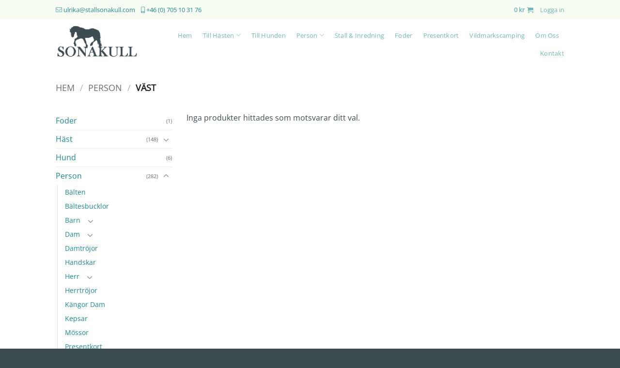

--- FILE ---
content_type: text/html; charset=UTF-8
request_url: https://stallsonakull.com/product-category/person/vast/
body_size: 33329
content:
<!DOCTYPE html>
<html lang="sv-SE" class="loading-site no-js">
<head>
<meta charset="UTF-8" />
<link rel="profile" href="http://gmpg.org/xfn/11" />
<link rel="pingback" href="https://stallsonakull.com/xmlrpc.php" />
<script>(function(html){html.className = html.className.replace(/\bno-js\b/,'js')})(document.documentElement);</script>
<meta name='robots' content='index, follow, max-image-preview:large, max-snippet:-1, max-video-preview:-1' />
<script id="cookie-law-info-gcm-var-js">
var _ckyGcm = {"status":true,"default_settings":[{"analytics":"denied","advertisement":"denied","functional":"denied","necessary":"granted","ad_user_data":"denied","ad_personalization":"denied","regions":"All"}],"wait_for_update":2000,"url_passthrough":false,"ads_data_redaction":false}</script>
<script id="cookie-law-info-gcm-js" type="text/javascript" src="https://stallsonakull.com/wp-content/plugins/cookie-law-info/lite/frontend/js/gcm.min.js"></script> <script id="cookieyes" type="text/javascript" src="https://cdn-cookieyes.com/client_data/85f693a49637006eedcd38af/script.js"></script>
<!-- Google Tag Manager for WordPress by gtm4wp.com -->
<script data-cfasync="false" data-pagespeed-no-defer>
var gtm4wp_datalayer_name = "dataLayer";
var dataLayer = dataLayer || [];
const gtm4wp_use_sku_instead = 0;
const gtm4wp_currency = 'SEK';
const gtm4wp_product_per_impression = 10;
const gtm4wp_clear_ecommerce = false;
const gtm4wp_datalayer_max_timeout = 2000;
</script>
<!-- End Google Tag Manager for WordPress by gtm4wp.com --><meta name="viewport" content="width=device-width, initial-scale=1" />
<!-- This site is optimized with the Yoast SEO plugin v26.7 - https://yoast.com/wordpress/plugins/seo/ -->
<title>Väst Archives - Stallsonakull</title>
<link rel="canonical" href="https://stallsonakull.com/product-category/person/vast/" />
<meta property="og:locale" content="sv_SE" />
<meta property="og:type" content="article" />
<meta property="og:title" content="Väst Archives - Stallsonakull" />
<meta property="og:url" content="https://stallsonakull.com/product-category/person/vast/" />
<meta property="og:site_name" content="Stallsonakull" />
<meta name="twitter:card" content="summary_large_image" />
<script type="application/ld+json" class="yoast-schema-graph">{"@context":"https://schema.org","@graph":[{"@type":"CollectionPage","@id":"https://stallsonakull.com/product-category/person/vast/","url":"https://stallsonakull.com/product-category/person/vast/","name":"Väst Archives - Stallsonakull","isPartOf":{"@id":"https://stallsonakull.com/#website"},"breadcrumb":{"@id":"https://stallsonakull.com/product-category/person/vast/#breadcrumb"},"inLanguage":"sv-SE"},{"@type":"BreadcrumbList","@id":"https://stallsonakull.com/product-category/person/vast/#breadcrumb","itemListElement":[{"@type":"ListItem","position":1,"name":"Home","item":"https://stallsonakull.com/"},{"@type":"ListItem","position":2,"name":"Person","item":"https://stallsonakull.com/product-category/person/"},{"@type":"ListItem","position":3,"name":"Väst"}]},{"@type":"WebSite","@id":"https://stallsonakull.com/#website","url":"https://stallsonakull.com/","name":"Stallsonakull","description":"Webbshop med allt för ett enklare hästliv.","potentialAction":[{"@type":"SearchAction","target":{"@type":"EntryPoint","urlTemplate":"https://stallsonakull.com/?s={search_term_string}"},"query-input":{"@type":"PropertyValueSpecification","valueRequired":true,"valueName":"search_term_string"}}],"inLanguage":"sv-SE"}]}</script>
<!-- / Yoast SEO plugin. -->
<link rel='dns-prefetch' href='//use.fontawesome.com' />
<link rel='prefetch' href='https://stallsonakull.com/wp-content/themes/flatsome/assets/js/flatsome.js?ver=22889b626eb7ec03b5a4' />
<link rel='prefetch' href='https://stallsonakull.com/wp-content/themes/flatsome/assets/js/chunk.slider.js?ver=3.20.1' />
<link rel='prefetch' href='https://stallsonakull.com/wp-content/themes/flatsome/assets/js/chunk.popups.js?ver=3.20.1' />
<link rel='prefetch' href='https://stallsonakull.com/wp-content/themes/flatsome/assets/js/chunk.tooltips.js?ver=3.20.1' />
<link rel='prefetch' href='https://stallsonakull.com/wp-content/themes/flatsome/assets/js/woocommerce.js?ver=1c9be63d628ff7c3ff4c' />
<link rel="alternate" type="application/rss+xml" title="Stallsonakull &raquo; Webbflöde" href="https://stallsonakull.com/feed/" />
<link rel="alternate" type="application/rss+xml" title="Stallsonakull &raquo; Kommentarsflöde" href="https://stallsonakull.com/comments/feed/" />
<link rel="alternate" type="application/rss+xml" title="Webbflöde för Stallsonakull &raquo; Väst, Kategori" href="https://stallsonakull.com/product-category/person/vast/feed/" />
<style id='wp-img-auto-sizes-contain-inline-css' type='text/css'>
img:is([sizes=auto i],[sizes^="auto," i]){contain-intrinsic-size:3000px 1500px}
/*# sourceURL=wp-img-auto-sizes-contain-inline-css */
</style>
<style id='wp-block-library-inline-css' type='text/css'>
:root{--wp-block-synced-color:#7a00df;--wp-block-synced-color--rgb:122,0,223;--wp-bound-block-color:var(--wp-block-synced-color);--wp-editor-canvas-background:#ddd;--wp-admin-theme-color:#007cba;--wp-admin-theme-color--rgb:0,124,186;--wp-admin-theme-color-darker-10:#006ba1;--wp-admin-theme-color-darker-10--rgb:0,107,160.5;--wp-admin-theme-color-darker-20:#005a87;--wp-admin-theme-color-darker-20--rgb:0,90,135;--wp-admin-border-width-focus:2px}@media (min-resolution:192dpi){:root{--wp-admin-border-width-focus:1.5px}}.wp-element-button{cursor:pointer}:root .has-very-light-gray-background-color{background-color:#eee}:root .has-very-dark-gray-background-color{background-color:#313131}:root .has-very-light-gray-color{color:#eee}:root .has-very-dark-gray-color{color:#313131}:root .has-vivid-green-cyan-to-vivid-cyan-blue-gradient-background{background:linear-gradient(135deg,#00d084,#0693e3)}:root .has-purple-crush-gradient-background{background:linear-gradient(135deg,#34e2e4,#4721fb 50%,#ab1dfe)}:root .has-hazy-dawn-gradient-background{background:linear-gradient(135deg,#faaca8,#dad0ec)}:root .has-subdued-olive-gradient-background{background:linear-gradient(135deg,#fafae1,#67a671)}:root .has-atomic-cream-gradient-background{background:linear-gradient(135deg,#fdd79a,#004a59)}:root .has-nightshade-gradient-background{background:linear-gradient(135deg,#330968,#31cdcf)}:root .has-midnight-gradient-background{background:linear-gradient(135deg,#020381,#2874fc)}:root{--wp--preset--font-size--normal:16px;--wp--preset--font-size--huge:42px}.has-regular-font-size{font-size:1em}.has-larger-font-size{font-size:2.625em}.has-normal-font-size{font-size:var(--wp--preset--font-size--normal)}.has-huge-font-size{font-size:var(--wp--preset--font-size--huge)}.has-text-align-center{text-align:center}.has-text-align-left{text-align:left}.has-text-align-right{text-align:right}.has-fit-text{white-space:nowrap!important}#end-resizable-editor-section{display:none}.aligncenter{clear:both}.items-justified-left{justify-content:flex-start}.items-justified-center{justify-content:center}.items-justified-right{justify-content:flex-end}.items-justified-space-between{justify-content:space-between}.screen-reader-text{border:0;clip-path:inset(50%);height:1px;margin:-1px;overflow:hidden;padding:0;position:absolute;width:1px;word-wrap:normal!important}.screen-reader-text:focus{background-color:#ddd;clip-path:none;color:#444;display:block;font-size:1em;height:auto;left:5px;line-height:normal;padding:15px 23px 14px;text-decoration:none;top:5px;width:auto;z-index:100000}html :where(.has-border-color){border-style:solid}html :where([style*=border-top-color]){border-top-style:solid}html :where([style*=border-right-color]){border-right-style:solid}html :where([style*=border-bottom-color]){border-bottom-style:solid}html :where([style*=border-left-color]){border-left-style:solid}html :where([style*=border-width]){border-style:solid}html :where([style*=border-top-width]){border-top-style:solid}html :where([style*=border-right-width]){border-right-style:solid}html :where([style*=border-bottom-width]){border-bottom-style:solid}html :where([style*=border-left-width]){border-left-style:solid}html :where(img[class*=wp-image-]){height:auto;max-width:100%}:where(figure){margin:0 0 1em}html :where(.is-position-sticky){--wp-admin--admin-bar--position-offset:var(--wp-admin--admin-bar--height,0px)}@media screen and (max-width:600px){html :where(.is-position-sticky){--wp-admin--admin-bar--position-offset:0px}}
/*# sourceURL=wp-block-library-inline-css */
</style><!-- <link rel='stylesheet' id='wc-blocks-style-css' href='https://stallsonakull.com/wp-content/plugins/woocommerce/assets/client/blocks/wc-blocks.css?ver=wc-10.4.3' type='text/css' media='all' /> -->
<link rel="stylesheet" type="text/css" href="//stallsonakull.com/wp-content/cache/wpfc-minified/q6vbenrk/dr1e5.css" media="all"/>
<style id='global-styles-inline-css' type='text/css'>
:root{--wp--preset--aspect-ratio--square: 1;--wp--preset--aspect-ratio--4-3: 4/3;--wp--preset--aspect-ratio--3-4: 3/4;--wp--preset--aspect-ratio--3-2: 3/2;--wp--preset--aspect-ratio--2-3: 2/3;--wp--preset--aspect-ratio--16-9: 16/9;--wp--preset--aspect-ratio--9-16: 9/16;--wp--preset--color--black: #000000;--wp--preset--color--cyan-bluish-gray: #abb8c3;--wp--preset--color--white: #ffffff;--wp--preset--color--pale-pink: #f78da7;--wp--preset--color--vivid-red: #cf2e2e;--wp--preset--color--luminous-vivid-orange: #ff6900;--wp--preset--color--luminous-vivid-amber: #fcb900;--wp--preset--color--light-green-cyan: #7bdcb5;--wp--preset--color--vivid-green-cyan: #00d084;--wp--preset--color--pale-cyan-blue: #8ed1fc;--wp--preset--color--vivid-cyan-blue: #0693e3;--wp--preset--color--vivid-purple: #9b51e0;--wp--preset--color--primary: #f1433f;--wp--preset--color--secondary: #000000;--wp--preset--color--success: #627D47;--wp--preset--color--alert: #b20000;--wp--preset--gradient--vivid-cyan-blue-to-vivid-purple: linear-gradient(135deg,rgb(6,147,227) 0%,rgb(155,81,224) 100%);--wp--preset--gradient--light-green-cyan-to-vivid-green-cyan: linear-gradient(135deg,rgb(122,220,180) 0%,rgb(0,208,130) 100%);--wp--preset--gradient--luminous-vivid-amber-to-luminous-vivid-orange: linear-gradient(135deg,rgb(252,185,0) 0%,rgb(255,105,0) 100%);--wp--preset--gradient--luminous-vivid-orange-to-vivid-red: linear-gradient(135deg,rgb(255,105,0) 0%,rgb(207,46,46) 100%);--wp--preset--gradient--very-light-gray-to-cyan-bluish-gray: linear-gradient(135deg,rgb(238,238,238) 0%,rgb(169,184,195) 100%);--wp--preset--gradient--cool-to-warm-spectrum: linear-gradient(135deg,rgb(74,234,220) 0%,rgb(151,120,209) 20%,rgb(207,42,186) 40%,rgb(238,44,130) 60%,rgb(251,105,98) 80%,rgb(254,248,76) 100%);--wp--preset--gradient--blush-light-purple: linear-gradient(135deg,rgb(255,206,236) 0%,rgb(152,150,240) 100%);--wp--preset--gradient--blush-bordeaux: linear-gradient(135deg,rgb(254,205,165) 0%,rgb(254,45,45) 50%,rgb(107,0,62) 100%);--wp--preset--gradient--luminous-dusk: linear-gradient(135deg,rgb(255,203,112) 0%,rgb(199,81,192) 50%,rgb(65,88,208) 100%);--wp--preset--gradient--pale-ocean: linear-gradient(135deg,rgb(255,245,203) 0%,rgb(182,227,212) 50%,rgb(51,167,181) 100%);--wp--preset--gradient--electric-grass: linear-gradient(135deg,rgb(202,248,128) 0%,rgb(113,206,126) 100%);--wp--preset--gradient--midnight: linear-gradient(135deg,rgb(2,3,129) 0%,rgb(40,116,252) 100%);--wp--preset--font-size--small: 13px;--wp--preset--font-size--medium: 20px;--wp--preset--font-size--large: 36px;--wp--preset--font-size--x-large: 42px;--wp--preset--spacing--20: 0.44rem;--wp--preset--spacing--30: 0.67rem;--wp--preset--spacing--40: 1rem;--wp--preset--spacing--50: 1.5rem;--wp--preset--spacing--60: 2.25rem;--wp--preset--spacing--70: 3.38rem;--wp--preset--spacing--80: 5.06rem;--wp--preset--shadow--natural: 6px 6px 9px rgba(0, 0, 0, 0.2);--wp--preset--shadow--deep: 12px 12px 50px rgba(0, 0, 0, 0.4);--wp--preset--shadow--sharp: 6px 6px 0px rgba(0, 0, 0, 0.2);--wp--preset--shadow--outlined: 6px 6px 0px -3px rgb(255, 255, 255), 6px 6px rgb(0, 0, 0);--wp--preset--shadow--crisp: 6px 6px 0px rgb(0, 0, 0);}:where(body) { margin: 0; }.wp-site-blocks > .alignleft { float: left; margin-right: 2em; }.wp-site-blocks > .alignright { float: right; margin-left: 2em; }.wp-site-blocks > .aligncenter { justify-content: center; margin-left: auto; margin-right: auto; }:where(.is-layout-flex){gap: 0.5em;}:where(.is-layout-grid){gap: 0.5em;}.is-layout-flow > .alignleft{float: left;margin-inline-start: 0;margin-inline-end: 2em;}.is-layout-flow > .alignright{float: right;margin-inline-start: 2em;margin-inline-end: 0;}.is-layout-flow > .aligncenter{margin-left: auto !important;margin-right: auto !important;}.is-layout-constrained > .alignleft{float: left;margin-inline-start: 0;margin-inline-end: 2em;}.is-layout-constrained > .alignright{float: right;margin-inline-start: 2em;margin-inline-end: 0;}.is-layout-constrained > .aligncenter{margin-left: auto !important;margin-right: auto !important;}.is-layout-constrained > :where(:not(.alignleft):not(.alignright):not(.alignfull)){margin-left: auto !important;margin-right: auto !important;}body .is-layout-flex{display: flex;}.is-layout-flex{flex-wrap: wrap;align-items: center;}.is-layout-flex > :is(*, div){margin: 0;}body .is-layout-grid{display: grid;}.is-layout-grid > :is(*, div){margin: 0;}body{padding-top: 0px;padding-right: 0px;padding-bottom: 0px;padding-left: 0px;}a:where(:not(.wp-element-button)){text-decoration: none;}:root :where(.wp-element-button, .wp-block-button__link){background-color: #32373c;border-width: 0;color: #fff;font-family: inherit;font-size: inherit;font-style: inherit;font-weight: inherit;letter-spacing: inherit;line-height: inherit;padding-top: calc(0.667em + 2px);padding-right: calc(1.333em + 2px);padding-bottom: calc(0.667em + 2px);padding-left: calc(1.333em + 2px);text-decoration: none;text-transform: inherit;}.has-black-color{color: var(--wp--preset--color--black) !important;}.has-cyan-bluish-gray-color{color: var(--wp--preset--color--cyan-bluish-gray) !important;}.has-white-color{color: var(--wp--preset--color--white) !important;}.has-pale-pink-color{color: var(--wp--preset--color--pale-pink) !important;}.has-vivid-red-color{color: var(--wp--preset--color--vivid-red) !important;}.has-luminous-vivid-orange-color{color: var(--wp--preset--color--luminous-vivid-orange) !important;}.has-luminous-vivid-amber-color{color: var(--wp--preset--color--luminous-vivid-amber) !important;}.has-light-green-cyan-color{color: var(--wp--preset--color--light-green-cyan) !important;}.has-vivid-green-cyan-color{color: var(--wp--preset--color--vivid-green-cyan) !important;}.has-pale-cyan-blue-color{color: var(--wp--preset--color--pale-cyan-blue) !important;}.has-vivid-cyan-blue-color{color: var(--wp--preset--color--vivid-cyan-blue) !important;}.has-vivid-purple-color{color: var(--wp--preset--color--vivid-purple) !important;}.has-primary-color{color: var(--wp--preset--color--primary) !important;}.has-secondary-color{color: var(--wp--preset--color--secondary) !important;}.has-success-color{color: var(--wp--preset--color--success) !important;}.has-alert-color{color: var(--wp--preset--color--alert) !important;}.has-black-background-color{background-color: var(--wp--preset--color--black) !important;}.has-cyan-bluish-gray-background-color{background-color: var(--wp--preset--color--cyan-bluish-gray) !important;}.has-white-background-color{background-color: var(--wp--preset--color--white) !important;}.has-pale-pink-background-color{background-color: var(--wp--preset--color--pale-pink) !important;}.has-vivid-red-background-color{background-color: var(--wp--preset--color--vivid-red) !important;}.has-luminous-vivid-orange-background-color{background-color: var(--wp--preset--color--luminous-vivid-orange) !important;}.has-luminous-vivid-amber-background-color{background-color: var(--wp--preset--color--luminous-vivid-amber) !important;}.has-light-green-cyan-background-color{background-color: var(--wp--preset--color--light-green-cyan) !important;}.has-vivid-green-cyan-background-color{background-color: var(--wp--preset--color--vivid-green-cyan) !important;}.has-pale-cyan-blue-background-color{background-color: var(--wp--preset--color--pale-cyan-blue) !important;}.has-vivid-cyan-blue-background-color{background-color: var(--wp--preset--color--vivid-cyan-blue) !important;}.has-vivid-purple-background-color{background-color: var(--wp--preset--color--vivid-purple) !important;}.has-primary-background-color{background-color: var(--wp--preset--color--primary) !important;}.has-secondary-background-color{background-color: var(--wp--preset--color--secondary) !important;}.has-success-background-color{background-color: var(--wp--preset--color--success) !important;}.has-alert-background-color{background-color: var(--wp--preset--color--alert) !important;}.has-black-border-color{border-color: var(--wp--preset--color--black) !important;}.has-cyan-bluish-gray-border-color{border-color: var(--wp--preset--color--cyan-bluish-gray) !important;}.has-white-border-color{border-color: var(--wp--preset--color--white) !important;}.has-pale-pink-border-color{border-color: var(--wp--preset--color--pale-pink) !important;}.has-vivid-red-border-color{border-color: var(--wp--preset--color--vivid-red) !important;}.has-luminous-vivid-orange-border-color{border-color: var(--wp--preset--color--luminous-vivid-orange) !important;}.has-luminous-vivid-amber-border-color{border-color: var(--wp--preset--color--luminous-vivid-amber) !important;}.has-light-green-cyan-border-color{border-color: var(--wp--preset--color--light-green-cyan) !important;}.has-vivid-green-cyan-border-color{border-color: var(--wp--preset--color--vivid-green-cyan) !important;}.has-pale-cyan-blue-border-color{border-color: var(--wp--preset--color--pale-cyan-blue) !important;}.has-vivid-cyan-blue-border-color{border-color: var(--wp--preset--color--vivid-cyan-blue) !important;}.has-vivid-purple-border-color{border-color: var(--wp--preset--color--vivid-purple) !important;}.has-primary-border-color{border-color: var(--wp--preset--color--primary) !important;}.has-secondary-border-color{border-color: var(--wp--preset--color--secondary) !important;}.has-success-border-color{border-color: var(--wp--preset--color--success) !important;}.has-alert-border-color{border-color: var(--wp--preset--color--alert) !important;}.has-vivid-cyan-blue-to-vivid-purple-gradient-background{background: var(--wp--preset--gradient--vivid-cyan-blue-to-vivid-purple) !important;}.has-light-green-cyan-to-vivid-green-cyan-gradient-background{background: var(--wp--preset--gradient--light-green-cyan-to-vivid-green-cyan) !important;}.has-luminous-vivid-amber-to-luminous-vivid-orange-gradient-background{background: var(--wp--preset--gradient--luminous-vivid-amber-to-luminous-vivid-orange) !important;}.has-luminous-vivid-orange-to-vivid-red-gradient-background{background: var(--wp--preset--gradient--luminous-vivid-orange-to-vivid-red) !important;}.has-very-light-gray-to-cyan-bluish-gray-gradient-background{background: var(--wp--preset--gradient--very-light-gray-to-cyan-bluish-gray) !important;}.has-cool-to-warm-spectrum-gradient-background{background: var(--wp--preset--gradient--cool-to-warm-spectrum) !important;}.has-blush-light-purple-gradient-background{background: var(--wp--preset--gradient--blush-light-purple) !important;}.has-blush-bordeaux-gradient-background{background: var(--wp--preset--gradient--blush-bordeaux) !important;}.has-luminous-dusk-gradient-background{background: var(--wp--preset--gradient--luminous-dusk) !important;}.has-pale-ocean-gradient-background{background: var(--wp--preset--gradient--pale-ocean) !important;}.has-electric-grass-gradient-background{background: var(--wp--preset--gradient--electric-grass) !important;}.has-midnight-gradient-background{background: var(--wp--preset--gradient--midnight) !important;}.has-small-font-size{font-size: var(--wp--preset--font-size--small) !important;}.has-medium-font-size{font-size: var(--wp--preset--font-size--medium) !important;}.has-large-font-size{font-size: var(--wp--preset--font-size--large) !important;}.has-x-large-font-size{font-size: var(--wp--preset--font-size--x-large) !important;}
/*# sourceURL=global-styles-inline-css */
</style>
<!-- <link rel='stylesheet' id='pwgc-wc-blocks-style-css' href='https://stallsonakull.com/wp-content/plugins/pw-woocommerce-gift-cards/assets/css/blocks.css?ver=2.29' type='text/css' media='all' /> -->
<!-- <link rel='stylesheet' id='contact-form-7-css' href='https://stallsonakull.com/wp-content/plugins/contact-form-7/includes/css/styles.css?ver=6.1.4' type='text/css' media='all' /> -->
<link rel="stylesheet" type="text/css" href="//stallsonakull.com/wp-content/cache/wpfc-minified/kxiy30hp/dr1e5.css" media="all"/>
<style id='woocommerce-inline-inline-css' type='text/css'>
.woocommerce form .form-row .required { visibility: visible; }
/*# sourceURL=woocommerce-inline-inline-css */
</style>
<link rel='stylesheet' id='bfa-font-awesome-css' href='https://use.fontawesome.com/releases/v5.15.4/css/all.css?ver=2.0.3' type='text/css' media='all' />
<link rel='stylesheet' id='bfa-font-awesome-v4-shim-css' href='https://use.fontawesome.com/releases/v5.15.4/css/v4-shims.css?ver=2.0.3' type='text/css' media='all' />
<style id='bfa-font-awesome-v4-shim-inline-css' type='text/css'>
@font-face {
font-family: 'FontAwesome';
src: url('https://use.fontawesome.com/releases/v5.15.4/webfonts/fa-brands-400.eot'),
url('https://use.fontawesome.com/releases/v5.15.4/webfonts/fa-brands-400.eot?#iefix') format('embedded-opentype'),
url('https://use.fontawesome.com/releases/v5.15.4/webfonts/fa-brands-400.woff2') format('woff2'),
url('https://use.fontawesome.com/releases/v5.15.4/webfonts/fa-brands-400.woff') format('woff'),
url('https://use.fontawesome.com/releases/v5.15.4/webfonts/fa-brands-400.ttf') format('truetype'),
url('https://use.fontawesome.com/releases/v5.15.4/webfonts/fa-brands-400.svg#fontawesome') format('svg');
}
@font-face {
font-family: 'FontAwesome';
src: url('https://use.fontawesome.com/releases/v5.15.4/webfonts/fa-solid-900.eot'),
url('https://use.fontawesome.com/releases/v5.15.4/webfonts/fa-solid-900.eot?#iefix') format('embedded-opentype'),
url('https://use.fontawesome.com/releases/v5.15.4/webfonts/fa-solid-900.woff2') format('woff2'),
url('https://use.fontawesome.com/releases/v5.15.4/webfonts/fa-solid-900.woff') format('woff'),
url('https://use.fontawesome.com/releases/v5.15.4/webfonts/fa-solid-900.ttf') format('truetype'),
url('https://use.fontawesome.com/releases/v5.15.4/webfonts/fa-solid-900.svg#fontawesome') format('svg');
}
@font-face {
font-family: 'FontAwesome';
src: url('https://use.fontawesome.com/releases/v5.15.4/webfonts/fa-regular-400.eot'),
url('https://use.fontawesome.com/releases/v5.15.4/webfonts/fa-regular-400.eot?#iefix') format('embedded-opentype'),
url('https://use.fontawesome.com/releases/v5.15.4/webfonts/fa-regular-400.woff2') format('woff2'),
url('https://use.fontawesome.com/releases/v5.15.4/webfonts/fa-regular-400.woff') format('woff'),
url('https://use.fontawesome.com/releases/v5.15.4/webfonts/fa-regular-400.ttf') format('truetype'),
url('https://use.fontawesome.com/releases/v5.15.4/webfonts/fa-regular-400.svg#fontawesome') format('svg');
unicode-range: U+F004-F005,U+F007,U+F017,U+F022,U+F024,U+F02E,U+F03E,U+F044,U+F057-F059,U+F06E,U+F070,U+F075,U+F07B-F07C,U+F080,U+F086,U+F089,U+F094,U+F09D,U+F0A0,U+F0A4-F0A7,U+F0C5,U+F0C7-F0C8,U+F0E0,U+F0EB,U+F0F3,U+F0F8,U+F0FE,U+F111,U+F118-F11A,U+F11C,U+F133,U+F144,U+F146,U+F14A,U+F14D-F14E,U+F150-F152,U+F15B-F15C,U+F164-F165,U+F185-F186,U+F191-F192,U+F1AD,U+F1C1-F1C9,U+F1CD,U+F1D8,U+F1E3,U+F1EA,U+F1F6,U+F1F9,U+F20A,U+F247-F249,U+F24D,U+F254-F25B,U+F25D,U+F267,U+F271-F274,U+F279,U+F28B,U+F28D,U+F2B5-F2B6,U+F2B9,U+F2BB,U+F2BD,U+F2C1-F2C2,U+F2D0,U+F2D2,U+F2DC,U+F2ED,U+F328,U+F358-F35B,U+F3A5,U+F3D1,U+F410,U+F4AD;
}
/*# sourceURL=bfa-font-awesome-v4-shim-inline-css */
</style>
<!-- <link rel='stylesheet' id='flatsome-main-css' href='https://stallsonakull.com/wp-content/themes/flatsome/assets/css/flatsome.css?ver=3.20.1' type='text/css' media='all' /> -->
<link rel="stylesheet" type="text/css" href="//stallsonakull.com/wp-content/cache/wpfc-minified/qab7gzvr/dr1e5.css" media="all"/>
<style id='flatsome-main-inline-css' type='text/css'>
@font-face {
font-family: "fl-icons";
font-display: block;
src: url(https://stallsonakull.com/wp-content/themes/flatsome/assets/css/icons/fl-icons.eot?v=3.20.1);
src:
url(https://stallsonakull.com/wp-content/themes/flatsome/assets/css/icons/fl-icons.eot#iefix?v=3.20.1) format("embedded-opentype"),
url(https://stallsonakull.com/wp-content/themes/flatsome/assets/css/icons/fl-icons.woff2?v=3.20.1) format("woff2"),
url(https://stallsonakull.com/wp-content/themes/flatsome/assets/css/icons/fl-icons.ttf?v=3.20.1) format("truetype"),
url(https://stallsonakull.com/wp-content/themes/flatsome/assets/css/icons/fl-icons.woff?v=3.20.1) format("woff"),
url(https://stallsonakull.com/wp-content/themes/flatsome/assets/css/icons/fl-icons.svg?v=3.20.1#fl-icons) format("svg");
}
/*# sourceURL=flatsome-main-inline-css */
</style>
<!-- <link rel='stylesheet' id='flatsome-shop-css' href='https://stallsonakull.com/wp-content/themes/flatsome/assets/css/flatsome-shop.css?ver=3.20.1' type='text/css' media='all' /> -->
<!-- <link rel='stylesheet' id='flatsome-style-css' href='https://stallsonakull.com/wp-content/themes/flatsome-child/style.css?ver=3.0' type='text/css' media='all' /> -->
<link rel="stylesheet" type="text/css" href="//stallsonakull.com/wp-content/cache/wpfc-minified/8y9r839e/dr1e5.css" media="all"/>
<script type="text/javascript" src="https://stallsonakull.com/wp-includes/js/dist/hooks.min.js?ver=dd5603f07f9220ed27f1" id="wp-hooks-js"></script>
<script type="text/javascript" src="https://stallsonakull.com/wp-includes/js/jquery/jquery.min.js?ver=3.7.1" id="jquery-core-js"></script>
<script type="text/javascript" src="https://stallsonakull.com/wp-includes/js/jquery/jquery-migrate.min.js?ver=3.4.1" id="jquery-migrate-js"></script>
<script type="text/javascript" src="https://stallsonakull.com/wp-content/plugins/woocommerce/assets/js/jquery-blockui/jquery.blockUI.min.js?ver=2.7.0-wc.10.4.3" id="wc-jquery-blockui-js" data-wp-strategy="defer"></script>
<script type="text/javascript" id="wc-add-to-cart-js-extra">
/* <![CDATA[ */
var wc_add_to_cart_params = {"ajax_url":"/wp-admin/admin-ajax.php","wc_ajax_url":"/?wc-ajax=%%endpoint%%","i18n_view_cart":"Visa varukorg","cart_url":"https://stallsonakull.com/varukorg/","is_cart":"","cart_redirect_after_add":"no"};
//# sourceURL=wc-add-to-cart-js-extra
/* ]]> */
</script>
<script type="text/javascript" src="https://stallsonakull.com/wp-content/plugins/woocommerce/assets/js/frontend/add-to-cart.min.js?ver=10.4.3" id="wc-add-to-cart-js" defer="defer" data-wp-strategy="defer"></script>
<script type="text/javascript" src="https://stallsonakull.com/wp-content/plugins/woocommerce/assets/js/js-cookie/js.cookie.min.js?ver=2.1.4-wc.10.4.3" id="wc-js-cookie-js" data-wp-strategy="defer"></script>
<script type="text/javascript" id="wpm-js-extra">
/* <![CDATA[ */
var wpm = {"ajax_url":"https://stallsonakull.com/wp-admin/admin-ajax.php","root":"https://stallsonakull.com/wp-json/","nonce_wp_rest":"be0f61505b","nonce_ajax":"49302c93fe"};
//# sourceURL=wpm-js-extra
/* ]]> */
</script>
<script type="text/javascript" src="https://stallsonakull.com/wp-content/plugins/woocommerce-google-adwords-conversion-tracking-tag/js/public/free/wpm-public.p1.min.js?ver=1.54.1" id="wpm-js"></script>
<link rel="https://api.w.org/" href="https://stallsonakull.com/wp-json/" /><link rel="alternate" title="JSON" type="application/json" href="https://stallsonakull.com/wp-json/wp/v2/product_cat/77" /><link rel="EditURI" type="application/rsd+xml" title="RSD" href="https://stallsonakull.com/xmlrpc.php?rsd" />
<meta name="generator" content="WordPress 6.9" />
<meta name="generator" content="WooCommerce 10.4.3" />
<!-- This website runs the Product Feed PRO for WooCommerce by AdTribes.io plugin - version woocommercesea_option_installed_version -->
<!-- Google Tag Manager for WordPress by gtm4wp.com -->
<!-- GTM Container placement set to automatic -->
<script data-cfasync="false" data-pagespeed-no-defer>
var dataLayer_content = {"pagePostType":false,"pagePostType2":"tax-","pageCategory":[]};
dataLayer.push( dataLayer_content );
</script>
<script data-cfasync="false" data-pagespeed-no-defer>
(function(w,d,s,l,i){w[l]=w[l]||[];w[l].push({'gtm.start':
new Date().getTime(),event:'gtm.js'});var f=d.getElementsByTagName(s)[0],
j=d.createElement(s),dl=l!='dataLayer'?'&l='+l:'';j.async=true;j.src=
'//www.googletagmanager.com/gtm.js?id='+i+dl;f.parentNode.insertBefore(j,f);
})(window,document,'script','dataLayer','GTM-MMFZ6M9M');
</script>
<!-- End Google Tag Manager for WordPress by gtm4wp.com -->	<noscript><style>.woocommerce-product-gallery{ opacity: 1 !important; }</style></noscript>
<!-- START Pixel Manager for WooCommerce -->
<script>
window.wpmDataLayer = window.wpmDataLayer || {};
window.wpmDataLayer = Object.assign(window.wpmDataLayer, {"cart":{},"cart_item_keys":{},"version":{"number":"1.54.1","pro":false,"eligible_for_updates":false,"distro":"fms","beta":false,"show":true},"pixels":{"google":{"linker":{"settings":null},"user_id":false,"ads":{"conversion_ids":{"AW-1043659853":"2pkGCMr0i54ZEM340_ED"},"dynamic_remarketing":{"status":true,"id_type":"post_id","send_events_with_parent_ids":true},"google_business_vertical":"retail","phone_conversion_number":"","phone_conversion_label":""},"tag_id":"AW-1043659853","tag_id_suppressed":[],"tag_gateway":{"measurement_path":""},"tcf_support":false,"consent_mode":{"is_active":true,"wait_for_update":500,"ads_data_redaction":false,"url_passthrough":true}}},"shop":{"list_name":"Product Category | Person | Väst","list_id":"product_category.person.vast","page_type":"product_category","currency":"SEK","selectors":{"addToCart":[],"beginCheckout":[]},"order_duplication_prevention":true,"view_item_list_trigger":{"test_mode":false,"background_color":"green","opacity":0.5,"repeat":true,"timeout":1000,"threshold":0.8},"variations_output":true,"session_active":false},"page":{"id":false,"title":"","type":false,"categories":[],"parent":{"id":false,"title":"","type":false,"categories":[]}},"general":{"user_logged_in":false,"scroll_tracking_thresholds":[],"page_id":false,"exclude_domains":[],"server_2_server":{"active":false,"user_agent_exclude_patterns":[],"ip_exclude_list":[],"pageview_event_s2s":{"is_active":false,"pixels":[]}},"consent_management":{"explicit_consent":false},"lazy_load_pmw":false,"chunk_base_path":"https://stallsonakull.com/wp-content/plugins/woocommerce-google-adwords-conversion-tracking-tag/js/public/free/","modules":{"load_deprecated_functions":true}}});
</script>
<!-- END Pixel Manager for WooCommerce -->
<link rel="icon" href="https://stallsonakull.com/wp-content/uploads/2016/11/cropped-favsonakull-1-32x32.png" sizes="32x32" />
<link rel="icon" href="https://stallsonakull.com/wp-content/uploads/2016/11/cropped-favsonakull-1-192x192.png" sizes="192x192" />
<link rel="apple-touch-icon" href="https://stallsonakull.com/wp-content/uploads/2016/11/cropped-favsonakull-1-180x180.png" />
<meta name="msapplication-TileImage" content="https://stallsonakull.com/wp-content/uploads/2016/11/cropped-favsonakull-1-270x270.png" />
<style id="custom-css" type="text/css">:root {--primary-color: #f1433f;--fs-color-primary: #f1433f;--fs-color-secondary: #000000;--fs-color-success: #627D47;--fs-color-alert: #b20000;--fs-color-base: #3d4c53;--fs-experimental-link-color: #198b8f;--fs-experimental-link-color-hover: #3d4c53;}.tooltipster-base {--tooltip-color: #fff;--tooltip-bg-color: #000;}.off-canvas-right .mfp-content, .off-canvas-left .mfp-content {--drawer-width: 300px;}.off-canvas .mfp-content.off-canvas-cart {--drawer-width: 360px;}.header-main{height: 101px}#logo img{max-height: 101px}#logo{width:200px;}.header-bottom{min-height: 56px}.header-top{min-height: 40px}.transparent .header-main{height: 104px}.transparent #logo img{max-height: 104px}.has-transparent + .page-title:first-of-type,.has-transparent + #main > .page-title,.has-transparent + #main > div > .page-title,.has-transparent + #main .page-header-wrapper:first-of-type .page-title{padding-top: 134px;}.header.show-on-scroll,.stuck .header-main{height:101px!important}.stuck #logo img{max-height: 101px!important}.header-bg-color {background-color: #ffffff}.header-bottom {background-color: #f1f1f1}.header-main .nav > li > a{line-height: 16px }.stuck .header-main .nav > li > a{line-height: 50px }@media (max-width: 549px) {.header-main{height: 70px}#logo img{max-height: 70px}}.nav-dropdown{font-size:100%}.header-top{background-color:rgba(129,215,66,0.06)!important;}h1,h2,h3,h4,h5,h6,.heading-font{color: #3d4c53;}body{font-size: 100%;}@media screen and (max-width: 549px){body{font-size: 100%;}}body{font-family: "Open Sans", sans-serif;}body {font-weight: 400;font-style: normal;}.nav > li > a {font-family: "Open Sans", sans-serif;}.mobile-sidebar-levels-2 .nav > li > ul > li > a {font-family: "Open Sans", sans-serif;}.nav > li > a,.mobile-sidebar-levels-2 .nav > li > ul > li > a {font-weight: 400;font-style: normal;}h1,h2,h3,h4,h5,h6,.heading-font, .off-canvas-center .nav-sidebar.nav-vertical > li > a{font-family: "Open Sans Condensed", sans-serif;}h1,h2,h3,h4,h5,h6,.heading-font,.banner h1,.banner h2 {font-weight: 400;font-style: normal;}.alt-font{font-family: "Dancing Script", sans-serif;}.nav > li > a, .links > li > a{text-transform: none;}@media screen and (min-width: 550px){.products .box-vertical .box-image{min-width: 300px!important;width: 300px!important;}}.footer-2{background-color: #3d4c53}.absolute-footer, html{background-color: #3d4c53}.nav-vertical-fly-out > li + li {border-top-width: 1px; border-top-style: solid;}.label-new.menu-item > a:after{content:"Ny";}.label-hot.menu-item > a:after{content:"Het";}.label-sale.menu-item > a:after{content:"Rea";}.label-popular.menu-item > a:after{content:"Populär";}</style>		<style type="text/css" id="wp-custom-css">
.nav-dropdown.nav-dropdown-bold > li > a:hover {
background-color: #70B7BA;
}
.off-canvas .nav-vertical>li>a:hover {
background-color: #70B7BA;
color: #fff;
}
.nav-dropdown-bold .nav-column li>a, .nav-dropdown.nav-dropdown-bold>li>a {
border-radius: 0px;
}
.rounded {
border-radius: 7px;
}
.nav>li>a, .nav-dark a, .nav-dark, .header-cart-title span.amount, .header-account-title, 
.icon-shopping-cart {
color: #70b7ba;
}
.entry-meta, .entry-category,  .entry-divider, .is-divider {
display: none;
}
.entry-header-text {
padding: 0;
}
.entry-title {
text-align: left;
}		</style>
<style id="kirki-inline-styles">/* cyrillic-ext */
@font-face {
font-family: 'Open Sans';
font-style: normal;
font-weight: 400;
font-stretch: 100%;
font-display: swap;
src: url(https://stallsonakull.com/wp-content/fonts/open-sans/memSYaGs126MiZpBA-UvWbX2vVnXBbObj2OVZyOOSr4dVJWUgsjZ0B4taVIGxA.woff2) format('woff2');
unicode-range: U+0460-052F, U+1C80-1C8A, U+20B4, U+2DE0-2DFF, U+A640-A69F, U+FE2E-FE2F;
}
/* cyrillic */
@font-face {
font-family: 'Open Sans';
font-style: normal;
font-weight: 400;
font-stretch: 100%;
font-display: swap;
src: url(https://stallsonakull.com/wp-content/fonts/open-sans/memSYaGs126MiZpBA-UvWbX2vVnXBbObj2OVZyOOSr4dVJWUgsjZ0B4kaVIGxA.woff2) format('woff2');
unicode-range: U+0301, U+0400-045F, U+0490-0491, U+04B0-04B1, U+2116;
}
/* greek-ext */
@font-face {
font-family: 'Open Sans';
font-style: normal;
font-weight: 400;
font-stretch: 100%;
font-display: swap;
src: url(https://stallsonakull.com/wp-content/fonts/open-sans/memSYaGs126MiZpBA-UvWbX2vVnXBbObj2OVZyOOSr4dVJWUgsjZ0B4saVIGxA.woff2) format('woff2');
unicode-range: U+1F00-1FFF;
}
/* greek */
@font-face {
font-family: 'Open Sans';
font-style: normal;
font-weight: 400;
font-stretch: 100%;
font-display: swap;
src: url(https://stallsonakull.com/wp-content/fonts/open-sans/memSYaGs126MiZpBA-UvWbX2vVnXBbObj2OVZyOOSr4dVJWUgsjZ0B4jaVIGxA.woff2) format('woff2');
unicode-range: U+0370-0377, U+037A-037F, U+0384-038A, U+038C, U+038E-03A1, U+03A3-03FF;
}
/* hebrew */
@font-face {
font-family: 'Open Sans';
font-style: normal;
font-weight: 400;
font-stretch: 100%;
font-display: swap;
src: url(https://stallsonakull.com/wp-content/fonts/open-sans/memSYaGs126MiZpBA-UvWbX2vVnXBbObj2OVZyOOSr4dVJWUgsjZ0B4iaVIGxA.woff2) format('woff2');
unicode-range: U+0307-0308, U+0590-05FF, U+200C-2010, U+20AA, U+25CC, U+FB1D-FB4F;
}
/* math */
@font-face {
font-family: 'Open Sans';
font-style: normal;
font-weight: 400;
font-stretch: 100%;
font-display: swap;
src: url(https://stallsonakull.com/wp-content/fonts/open-sans/memSYaGs126MiZpBA-UvWbX2vVnXBbObj2OVZyOOSr4dVJWUgsjZ0B5caVIGxA.woff2) format('woff2');
unicode-range: U+0302-0303, U+0305, U+0307-0308, U+0310, U+0312, U+0315, U+031A, U+0326-0327, U+032C, U+032F-0330, U+0332-0333, U+0338, U+033A, U+0346, U+034D, U+0391-03A1, U+03A3-03A9, U+03B1-03C9, U+03D1, U+03D5-03D6, U+03F0-03F1, U+03F4-03F5, U+2016-2017, U+2034-2038, U+203C, U+2040, U+2043, U+2047, U+2050, U+2057, U+205F, U+2070-2071, U+2074-208E, U+2090-209C, U+20D0-20DC, U+20E1, U+20E5-20EF, U+2100-2112, U+2114-2115, U+2117-2121, U+2123-214F, U+2190, U+2192, U+2194-21AE, U+21B0-21E5, U+21F1-21F2, U+21F4-2211, U+2213-2214, U+2216-22FF, U+2308-230B, U+2310, U+2319, U+231C-2321, U+2336-237A, U+237C, U+2395, U+239B-23B7, U+23D0, U+23DC-23E1, U+2474-2475, U+25AF, U+25B3, U+25B7, U+25BD, U+25C1, U+25CA, U+25CC, U+25FB, U+266D-266F, U+27C0-27FF, U+2900-2AFF, U+2B0E-2B11, U+2B30-2B4C, U+2BFE, U+3030, U+FF5B, U+FF5D, U+1D400-1D7FF, U+1EE00-1EEFF;
}
/* symbols */
@font-face {
font-family: 'Open Sans';
font-style: normal;
font-weight: 400;
font-stretch: 100%;
font-display: swap;
src: url(https://stallsonakull.com/wp-content/fonts/open-sans/memSYaGs126MiZpBA-UvWbX2vVnXBbObj2OVZyOOSr4dVJWUgsjZ0B5OaVIGxA.woff2) format('woff2');
unicode-range: U+0001-000C, U+000E-001F, U+007F-009F, U+20DD-20E0, U+20E2-20E4, U+2150-218F, U+2190, U+2192, U+2194-2199, U+21AF, U+21E6-21F0, U+21F3, U+2218-2219, U+2299, U+22C4-22C6, U+2300-243F, U+2440-244A, U+2460-24FF, U+25A0-27BF, U+2800-28FF, U+2921-2922, U+2981, U+29BF, U+29EB, U+2B00-2BFF, U+4DC0-4DFF, U+FFF9-FFFB, U+10140-1018E, U+10190-1019C, U+101A0, U+101D0-101FD, U+102E0-102FB, U+10E60-10E7E, U+1D2C0-1D2D3, U+1D2E0-1D37F, U+1F000-1F0FF, U+1F100-1F1AD, U+1F1E6-1F1FF, U+1F30D-1F30F, U+1F315, U+1F31C, U+1F31E, U+1F320-1F32C, U+1F336, U+1F378, U+1F37D, U+1F382, U+1F393-1F39F, U+1F3A7-1F3A8, U+1F3AC-1F3AF, U+1F3C2, U+1F3C4-1F3C6, U+1F3CA-1F3CE, U+1F3D4-1F3E0, U+1F3ED, U+1F3F1-1F3F3, U+1F3F5-1F3F7, U+1F408, U+1F415, U+1F41F, U+1F426, U+1F43F, U+1F441-1F442, U+1F444, U+1F446-1F449, U+1F44C-1F44E, U+1F453, U+1F46A, U+1F47D, U+1F4A3, U+1F4B0, U+1F4B3, U+1F4B9, U+1F4BB, U+1F4BF, U+1F4C8-1F4CB, U+1F4D6, U+1F4DA, U+1F4DF, U+1F4E3-1F4E6, U+1F4EA-1F4ED, U+1F4F7, U+1F4F9-1F4FB, U+1F4FD-1F4FE, U+1F503, U+1F507-1F50B, U+1F50D, U+1F512-1F513, U+1F53E-1F54A, U+1F54F-1F5FA, U+1F610, U+1F650-1F67F, U+1F687, U+1F68D, U+1F691, U+1F694, U+1F698, U+1F6AD, U+1F6B2, U+1F6B9-1F6BA, U+1F6BC, U+1F6C6-1F6CF, U+1F6D3-1F6D7, U+1F6E0-1F6EA, U+1F6F0-1F6F3, U+1F6F7-1F6FC, U+1F700-1F7FF, U+1F800-1F80B, U+1F810-1F847, U+1F850-1F859, U+1F860-1F887, U+1F890-1F8AD, U+1F8B0-1F8BB, U+1F8C0-1F8C1, U+1F900-1F90B, U+1F93B, U+1F946, U+1F984, U+1F996, U+1F9E9, U+1FA00-1FA6F, U+1FA70-1FA7C, U+1FA80-1FA89, U+1FA8F-1FAC6, U+1FACE-1FADC, U+1FADF-1FAE9, U+1FAF0-1FAF8, U+1FB00-1FBFF;
}
/* vietnamese */
@font-face {
font-family: 'Open Sans';
font-style: normal;
font-weight: 400;
font-stretch: 100%;
font-display: swap;
src: url(https://stallsonakull.com/wp-content/fonts/open-sans/memSYaGs126MiZpBA-UvWbX2vVnXBbObj2OVZyOOSr4dVJWUgsjZ0B4vaVIGxA.woff2) format('woff2');
unicode-range: U+0102-0103, U+0110-0111, U+0128-0129, U+0168-0169, U+01A0-01A1, U+01AF-01B0, U+0300-0301, U+0303-0304, U+0308-0309, U+0323, U+0329, U+1EA0-1EF9, U+20AB;
}
/* latin-ext */
@font-face {
font-family: 'Open Sans';
font-style: normal;
font-weight: 400;
font-stretch: 100%;
font-display: swap;
src: url(https://stallsonakull.com/wp-content/fonts/open-sans/memSYaGs126MiZpBA-UvWbX2vVnXBbObj2OVZyOOSr4dVJWUgsjZ0B4uaVIGxA.woff2) format('woff2');
unicode-range: U+0100-02BA, U+02BD-02C5, U+02C7-02CC, U+02CE-02D7, U+02DD-02FF, U+0304, U+0308, U+0329, U+1D00-1DBF, U+1E00-1E9F, U+1EF2-1EFF, U+2020, U+20A0-20AB, U+20AD-20C0, U+2113, U+2C60-2C7F, U+A720-A7FF;
}
/* latin */
@font-face {
font-family: 'Open Sans';
font-style: normal;
font-weight: 400;
font-stretch: 100%;
font-display: swap;
src: url(https://stallsonakull.com/wp-content/fonts/open-sans/memSYaGs126MiZpBA-UvWbX2vVnXBbObj2OVZyOOSr4dVJWUgsjZ0B4gaVI.woff2) format('woff2');
unicode-range: U+0000-00FF, U+0131, U+0152-0153, U+02BB-02BC, U+02C6, U+02DA, U+02DC, U+0304, U+0308, U+0329, U+2000-206F, U+20AC, U+2122, U+2191, U+2193, U+2212, U+2215, U+FEFF, U+FFFD;
}/* vietnamese */
@font-face {
font-family: 'Dancing Script';
font-style: normal;
font-weight: 400;
font-display: swap;
src: url(https://stallsonakull.com/wp-content/fonts/dancing-script/If2cXTr6YS-zF4S-kcSWSVi_sxjsohD9F50Ruu7BMSo3Rep8ltA.woff2) format('woff2');
unicode-range: U+0102-0103, U+0110-0111, U+0128-0129, U+0168-0169, U+01A0-01A1, U+01AF-01B0, U+0300-0301, U+0303-0304, U+0308-0309, U+0323, U+0329, U+1EA0-1EF9, U+20AB;
}
/* latin-ext */
@font-face {
font-family: 'Dancing Script';
font-style: normal;
font-weight: 400;
font-display: swap;
src: url(https://stallsonakull.com/wp-content/fonts/dancing-script/If2cXTr6YS-zF4S-kcSWSVi_sxjsohD9F50Ruu7BMSo3ROp8ltA.woff2) format('woff2');
unicode-range: U+0100-02BA, U+02BD-02C5, U+02C7-02CC, U+02CE-02D7, U+02DD-02FF, U+0304, U+0308, U+0329, U+1D00-1DBF, U+1E00-1E9F, U+1EF2-1EFF, U+2020, U+20A0-20AB, U+20AD-20C0, U+2113, U+2C60-2C7F, U+A720-A7FF;
}
/* latin */
@font-face {
font-family: 'Dancing Script';
font-style: normal;
font-weight: 400;
font-display: swap;
src: url(https://stallsonakull.com/wp-content/fonts/dancing-script/If2cXTr6YS-zF4S-kcSWSVi_sxjsohD9F50Ruu7BMSo3Sup8.woff2) format('woff2');
unicode-range: U+0000-00FF, U+0131, U+0152-0153, U+02BB-02BC, U+02C6, U+02DA, U+02DC, U+0304, U+0308, U+0329, U+2000-206F, U+20AC, U+2122, U+2191, U+2193, U+2212, U+2215, U+FEFF, U+FFFD;
}</style></head>
<body class="archive tax-product_cat term-vast term-77 wp-theme-flatsome wp-child-theme-flatsome-child theme-flatsome woocommerce woocommerce-page woocommerce-no-js lightbox nav-dropdown-has-arrow nav-dropdown-has-shadow nav-dropdown-has-border">
<!-- GTM Container placement set to automatic -->
<!-- Google Tag Manager (noscript) -->
<noscript><iframe src="https://www.googletagmanager.com/ns.html?id=GTM-MMFZ6M9M" height="0" width="0" style="display:none;visibility:hidden" aria-hidden="true"></iframe></noscript>
<!-- End Google Tag Manager (noscript) -->
<a class="skip-link screen-reader-text" href="#main">Skip to content</a>
<div id="wrapper">
<header id="header" class="header has-sticky sticky-jump">
<div class="header-wrapper">
<div id="top-bar" class="header-top hide-for-sticky">
<div class="flex-row container">
<div class="flex-col hide-for-medium flex-left">
<ul class="nav nav-left medium-nav-center nav-small  nav-">
<li class="html custom html_topbar_left"><span style="font-size: 110%; color: #70b7ba;"><i class="fa fa-envelope-o " ></i> <a href="mailto:ulrika@stallsonakull.com" target="_blank" rel="noopener">ulrika@stallsonakull.com</a>    <i class="fa fa-mobile " ></i> <a href="tel:0046705103176" target="_blank" rel="noopener">+46 (0) 705 10 31 76</a></span></li>          </ul>
</div>
<div class="flex-col hide-for-medium flex-center">
<ul class="nav nav-center nav-small  nav-">
</ul>
</div>
<div class="flex-col hide-for-medium flex-right">
<ul class="nav top-bar-nav nav-right nav-small  nav-">
<li class="cart-item has-icon">
<a href="https://stallsonakull.com/varukorg/" class="header-cart-link nav-top-link is-small off-canvas-toggle" title="Varukorg" aria-label="Visa varukorg" aria-expanded="false" aria-haspopup="dialog" role="button" data-open="#cart-popup" data-class="off-canvas-cart" data-pos="right" aria-controls="cart-popup" data-flatsome-role-button>
<span class="header-cart-title">
<span class="cart-price"><span class="woocommerce-Price-amount amount"><bdi>0&nbsp;<span class="woocommerce-Price-currencySymbol">&#107;&#114;</span></bdi></span></span>
</span>
<i class="icon-shopping-cart" aria-hidden="true" data-icon-label="0"></i>  </a>
<!-- Cart Sidebar Popup -->
<div id="cart-popup" class="mfp-hide">
<div class="cart-popup-inner inner-padding cart-popup-inner--sticky">
<div class="cart-popup-title text-center">
<span class="heading-font uppercase">Varukorg</span>
<div class="is-divider"></div>
</div>
<div class="widget_shopping_cart">
<div class="widget_shopping_cart_content">
<div class="ux-mini-cart-empty flex flex-row-col text-center pt pb">
<div class="ux-mini-cart-empty-icon">
<svg aria-hidden="true" xmlns="http://www.w3.org/2000/svg" viewBox="0 0 17 19" style="opacity:.1;height:80px;">
<path d="M8.5 0C6.7 0 5.3 1.2 5.3 2.7v2H2.1c-.3 0-.6.3-.7.7L0 18.2c0 .4.2.8.6.8h15.7c.4 0 .7-.3.7-.7v-.1L15.6 5.4c0-.3-.3-.6-.7-.6h-3.2v-2c0-1.6-1.4-2.8-3.2-2.8zM6.7 2.7c0-.8.8-1.4 1.8-1.4s1.8.6 1.8 1.4v2H6.7v-2zm7.5 3.4 1.3 11.5h-14L2.8 6.1h2.5v1.4c0 .4.3.7.7.7.4 0 .7-.3.7-.7V6.1h3.5v1.4c0 .4.3.7.7.7s.7-.3.7-.7V6.1h2.6z" fill-rule="evenodd" clip-rule="evenodd" fill="currentColor"></path>
</svg>
</div>
<p class="woocommerce-mini-cart__empty-message empty">Inga produkter i varukorgen.</p>
<p class="return-to-shop">
<a class="button primary wc-backward" href="https://stallsonakull.com/butik/">
Gå tillbaka till butiken				</a>
</p>
</div>
</div>
</div>
</div>
</div>
</li>
<li class="account-item has-icon">
<a href="https://stallsonakull.com/mitt-konto/" class="nav-top-link nav-top-not-logged-in is-small" title="Logga in" role="button" data-open="#login-form-popup" aria-controls="login-form-popup" aria-expanded="false" aria-haspopup="dialog" data-flatsome-role-button>
<span>
Logga in			</span>
</a>
</li>
</ul>
</div>
<div class="flex-col show-for-medium flex-grow">
<ul class="nav nav-center nav-small mobile-nav  nav-">
<li class="html custom html_topbar_left"><span style="font-size: 110%; color: #70b7ba;"><i class="fa fa-envelope-o " ></i> <a href="mailto:ulrika@stallsonakull.com" target="_blank" rel="noopener">ulrika@stallsonakull.com</a>    <i class="fa fa-mobile " ></i> <a href="tel:0046705103176" target="_blank" rel="noopener">+46 (0) 705 10 31 76</a></span></li>          </ul>
</div>
</div>
</div>
<div id="masthead" class="header-main ">
<div class="header-inner flex-row container logo-left medium-logo-center" role="navigation">
<!-- Logo -->
<div id="logo" class="flex-col logo">
<!-- Header logo -->
<a href="https://stallsonakull.com/" title="Stallsonakull - Webbshop med allt för ett enklare hästliv." rel="home">
<img width="200" height="109" src="https://stallsonakull.com/wp-content/uploads/2018/11/loggasonakull200.png" class="header_logo header-logo" alt="Stallsonakull"/><img  width="200" height="109" src="https://stallsonakull.com/wp-content/uploads/2018/11/loggasonakull200_vit2.png" class="header-logo-dark" alt="Stallsonakull"/></a>
</div>
<!-- Mobile Left Elements -->
<div class="flex-col show-for-medium flex-left">
<ul class="mobile-nav nav nav-left ">
<li class="nav-icon has-icon">
<a href="#" class="is-small" data-open="#main-menu" data-pos="center" data-bg="main-menu-overlay" role="button" aria-label="Menu" aria-controls="main-menu" aria-expanded="false" aria-haspopup="dialog" data-flatsome-role-button>
<i class="icon-menu" aria-hidden="true"></i>					</a>
</li>
</ul>
</div>
<!-- Left Elements -->
<div class="flex-col hide-for-medium flex-left
flex-grow">
<ul class="header-nav header-nav-main nav nav-left  nav-spacing-large nav-uppercase" >
</ul>
</div>
<!-- Right Elements -->
<div class="flex-col hide-for-medium flex-right">
<ul class="header-nav header-nav-main nav nav-right  nav-spacing-large nav-uppercase">
<li id="menu-item-3299" class="menu-item menu-item-type-post_type menu-item-object-page menu-item-home menu-item-3299 menu-item-design-default"><a href="https://stallsonakull.com/" class="nav-top-link">Hem</a></li>
<li id="menu-item-3991" class="menu-item menu-item-type-custom menu-item-object-custom menu-item-has-children menu-item-3991 menu-item-design-default has-dropdown"><a href="https://stallsonakull.com/product-category/hast/" class="nav-top-link" aria-expanded="false" aria-haspopup="menu">Till Hästen<i class="icon-angle-down" aria-hidden="true"></i></a>
<ul class="sub-menu nav-dropdown nav-dropdown-bold">
<li id="menu-item-6105" class="menu-item menu-item-type-custom menu-item-object-custom menu-item-6105"><a href="https://stallsonakull.com/product-category/hast/benskydd/">Benskydd</a></li>
<li id="menu-item-7975" class="menu-item menu-item-type-custom menu-item-object-custom menu-item-7975"><a href="https://stallsonakull.com/product-category/hast/bett/">Bett</a></li>
<li id="menu-item-6008" class="menu-item menu-item-type-custom menu-item-object-custom menu-item-6008"><a href="https://stallsonakull.com/product-category/hast/borstar-och-skotsel/">Borstar och Skötsel</a></li>
<li id="menu-item-6009" class="menu-item menu-item-type-custom menu-item-object-custom menu-item-6009"><a href="https://stallsonakull.com/product-category/hast/grimmor-och-rep/">Grimmor och Rep</a></li>
<li id="menu-item-8767" class="menu-item menu-item-type-custom menu-item-object-custom menu-item-8767"><a href="https://stallsonakull.com/product-category/hast/huva/">Huva</a></li>
<li id="menu-item-7586" class="menu-item menu-item-type-custom menu-item-object-custom menu-item-7586"><a href="https://stallsonakull.com/product-category/hast/hasttacken/">Hästtäcken</a></li>
<li id="menu-item-6007" class="menu-item menu-item-type-custom menu-item-object-custom menu-item-6007"><a href="https://stallsonakull.com/product-category/hast/hastvardsprodukter/">Hästvårdsprodukter</a></li>
<li id="menu-item-7270" class="menu-item menu-item-type-custom menu-item-object-custom menu-item-7270"><a href="https://stallsonakull.com/product-category/hast/insektsskydd/">Insektsskydd</a></li>
<li id="menu-item-8834" class="menu-item menu-item-type-custom menu-item-object-custom menu-item-8834"><a href="https://stallsonakull.com/product-category/hast/reflex-hast/">Reflex</a></li>
<li id="menu-item-6300" class="menu-item menu-item-type-custom menu-item-object-custom menu-item-6300"><a href="https://stallsonakull.com/product-category/hast/sadelgjordar-westernsadel/">Sadelgjordar westernsadel</a></li>
<li id="menu-item-7933" class="menu-item menu-item-type-custom menu-item-object-custom menu-item-7933"><a href="https://stallsonakull.com/product-category/hast/sadelpaddar-western/">Sadelpaddar western</a></li>
<li id="menu-item-7079" class="menu-item menu-item-type-custom menu-item-object-custom menu-item-7079"><a href="https://stallsonakull.com/product-category/hast/schabrak/">Schabrak</a></li>
<li id="menu-item-9255" class="menu-item menu-item-type-custom menu-item-object-custom menu-item-9255"><a href="https://stallsonakull.com/product-category/hast/stigbyglar/">Stigbyglar</a></li>
<li id="menu-item-6153" class="menu-item menu-item-type-custom menu-item-object-custom menu-item-6153"><a href="https://stallsonakull.com/product-category/hast/tillbehor-och-reservdelar/">Tillbehör och reservdelar</a></li>
<li id="menu-item-6010" class="menu-item menu-item-type-custom menu-item-object-custom menu-item-6010"><a href="https://stallsonakull.com/product-category/hast/tyglar/">Tyglar</a></li>
<li id="menu-item-6005" class="menu-item menu-item-type-custom menu-item-object-custom menu-item-6005"><a href="https://stallsonakull.com/product-category/hast/trav-utforsaljning/">Trav- Utförsäljning</a></li>
<li id="menu-item-8050" class="menu-item menu-item-type-custom menu-item-object-custom menu-item-8050"><a href="https://stallsonakull.com/product-category/hast/westernsadel/">Westernsadel</a></li>
</ul>
</li>
<li id="menu-item-4177" class="menu-item menu-item-type-custom menu-item-object-custom menu-item-4177 menu-item-design-default"><a href="https://stallsonakull.com/product-category/hund" class="nav-top-link">Till Hunden</a></li>
<li id="menu-item-3992" class="menu-item menu-item-type-custom menu-item-object-custom menu-item-has-children menu-item-3992 menu-item-design-default has-dropdown"><a href="https://stallsonakull.com/product-category/person/" class="nav-top-link" aria-expanded="false" aria-haspopup="menu">Person<i class="icon-angle-down" aria-hidden="true"></i></a>
<ul class="sub-menu nav-dropdown nav-dropdown-bold">
<li id="menu-item-6198" class="menu-item menu-item-type-custom menu-item-object-custom menu-item-has-children menu-item-6198 nav-dropdown-col"><a href="https://stallsonakull.com/product-category/person/dam/">Dam</a>
<ul class="sub-menu nav-column nav-dropdown-bold">
<li id="menu-item-4824" class="menu-item menu-item-type-custom menu-item-object-custom menu-item-4824"><a href="https://stallsonakull.com/product-category/damtrojor/">Damtröjor</a></li>
<li id="menu-item-6233" class="menu-item menu-item-type-custom menu-item-object-custom menu-item-6233"><a href="https://stallsonakull.com/product-category/person/dam/hoodies-sweatshirts/">Hoodies &#038; Sweatshirts</a></li>
<li id="menu-item-6142" class="menu-item menu-item-type-custom menu-item-object-custom menu-item-6142"><a href="https://stallsonakull.com/product-category/person/dam/jackor/">Jackor &#038; Kavajer</a></li>
<li id="menu-item-5444" class="menu-item menu-item-type-custom menu-item-object-custom menu-item-5444"><a href="https://stallsonakull.com/product-category/person/dam/jeans-dam/">Jeans</a></li>
<li id="menu-item-5300" class="menu-item menu-item-type-custom menu-item-object-custom menu-item-5300"><a href="https://stallsonakull.com/product-category/person/kangor-dam/">Kängor Dam</a></li>
<li id="menu-item-7772" class="menu-item menu-item-type-custom menu-item-object-custom menu-item-7772"><a href="https://stallsonakull.com/product-category/person/dam/ridbyxor-dam/">Ridbyxor</a></li>
<li id="menu-item-6199" class="menu-item menu-item-type-custom menu-item-object-custom menu-item-6199"><a href="https://stallsonakull.com/product-category/person/dam/skjortor-toppar/">Skjortor &#038; Toppar</a></li>
<li id="menu-item-4964" class="menu-item menu-item-type-custom menu-item-object-custom menu-item-4964"><a href="https://stallsonakull.com/product-category/person/understall/">Underställ</a></li>
<li id="menu-item-6919" class="menu-item menu-item-type-custom menu-item-object-custom menu-item-6919"><a href="https://stallsonakull.com/product-category/person/dam/vastar/">Västar</a></li>
<li id="menu-item-5133" class="menu-item menu-item-type-custom menu-item-object-custom menu-item-5133"><a href="https://stallsonakull.com/product-category/person/westernboots-dam/">Westernboots Dam</a></li>
</ul>
</li>
<li id="menu-item-6225" class="menu-item menu-item-type-custom menu-item-object-custom menu-item-has-children menu-item-6225 nav-dropdown-col"><a href="https://stallsonakull.com/product-category/person/herr/">Herr</a>
<ul class="sub-menu nav-column nav-dropdown-bold">
<li id="menu-item-4880" class="menu-item menu-item-type-custom menu-item-object-custom menu-item-4880"><a href="https://stallsonakull.com/product-category/foder/herrtrojor/">Herrtröjor</a></li>
<li id="menu-item-6263" class="menu-item menu-item-type-custom menu-item-object-custom menu-item-6263"><a href="https://stallsonakull.com/product-category/person/herr/jackor-herr/">Jackor</a></li>
<li id="menu-item-6224" class="menu-item menu-item-type-custom menu-item-object-custom menu-item-6224"><a href="https://stallsonakull.com/product-category/person/herr/jeans/">Jeans</a></li>
<li id="menu-item-7761" class="menu-item menu-item-type-custom menu-item-object-custom menu-item-7761"><a href="https://stallsonakull.com/product-category/person/herr/ridbyxor/">Ridbyxor</a></li>
<li id="menu-item-6310" class="menu-item menu-item-type-custom menu-item-object-custom menu-item-6310"><a href="https://stallsonakull.com/product-category/person/herr/skjortor/">Skjortor</a></li>
<li id="menu-item-9753" class="menu-item menu-item-type-custom menu-item-object-custom menu-item-9753"><a href="https://stallsonakull.com/product-category/person/herr/t-shirts/">T-shirts</a></li>
<li id="menu-item-6947" class="menu-item menu-item-type-custom menu-item-object-custom menu-item-6947"><a href="https://stallsonakull.com/product-category/person/herr/understall-herr/">Underställ</a></li>
<li id="menu-item-10254" class="menu-item menu-item-type-custom menu-item-object-custom menu-item-10254"><a href="https://stallsonakull.com/product-category/person/herr/vastar-herr/">Västar</a></li>
<li id="menu-item-5357" class="menu-item menu-item-type-custom menu-item-object-custom menu-item-5357"><a href="https://stallsonakull.com/product-category/person/westernboots-herr/">Westernboots Herr</a></li>
</ul>
</li>
<li id="menu-item-8669" class="menu-item menu-item-type-custom menu-item-object-custom menu-item-has-children menu-item-8669 nav-dropdown-col"><a href="https://stallsonakull.com/?s=barn">Barn</a>
<ul class="sub-menu nav-column nav-dropdown-bold">
<li id="menu-item-9207" class="menu-item menu-item-type-custom menu-item-object-custom menu-item-9207"><a href="https://stallsonakull.com/product-category/person/barn/bocker/">Böcker</a></li>
<li id="menu-item-10739" class="menu-item menu-item-type-custom menu-item-object-custom menu-item-10739"><a href="https://stallsonakull.com/product-category/person/barn/jeans-barn/">Jeans</a></li>
<li id="menu-item-9153" class="menu-item menu-item-type-custom menu-item-object-custom menu-item-9153"><a href="https://stallsonakull.com/product-category/person/barn/leksaker/">Leksaker</a></li>
<li id="menu-item-8671" class="menu-item menu-item-type-custom menu-item-object-custom menu-item-8671"><a href="https://stallsonakull.com/product-category/person/barn/ridbyxor-barn/">Ridbyxor</a></li>
<li id="menu-item-10023" class="menu-item menu-item-type-custom menu-item-object-custom menu-item-10023"><a href="https://stallsonakull.com/product-category/person/barn/ridklader/">Ridkläder</a></li>
<li id="menu-item-9515" class="menu-item menu-item-type-custom menu-item-object-custom menu-item-9515"><a href="https://stallsonakull.com/product-category/person/barn/stallskor-barn/">Stallskor</a></li>
<li id="menu-item-5321" class="menu-item menu-item-type-custom menu-item-object-custom menu-item-5321"><a href="https://stallsonakull.com/product-category/person/westernboots-barn/">Westernboots Barn</a></li>
</ul>
</li>
<li id="menu-item-7047" class="menu-item menu-item-type-custom menu-item-object-custom menu-item-has-children menu-item-7047 nav-dropdown-col"><a href="https://stallsonakull.com/product-category/person/unisex/">Unisex</a>
<ul class="sub-menu nav-column nav-dropdown-bold">
<li id="menu-item-5092" class="menu-item menu-item-type-custom menu-item-object-custom menu-item-5092"><a href="https://stallsonakull.com/product/gift-card/">Presentkort</a></li>
<li id="menu-item-8958" class="menu-item menu-item-type-custom menu-item-object-custom menu-item-8958"><a href="https://stallsonakull.com/product-category/person/unisex/accessoarer/">Accessoarer</a></li>
<li id="menu-item-8476" class="menu-item menu-item-type-custom menu-item-object-custom menu-item-8476"><a href="https://stallsonakull.com/product-category/person/balten/">Bälten</a></li>
<li id="menu-item-5974" class="menu-item menu-item-type-custom menu-item-object-custom menu-item-5974"><a href="https://stallsonakull.com/product-category/person/baltesbucklor/">Bältesbucklor</a></li>
<li id="menu-item-7071" class="menu-item menu-item-type-custom menu-item-object-custom menu-item-7071"><a href="https://stallsonakull.com/product/farskinnssulor/">Fårskinnssulor</a></li>
<li id="menu-item-5090" class="menu-item menu-item-type-custom menu-item-object-custom menu-item-5090"><a href="https://stallsonakull.com/product-category/person/handskar/">Handskar</a></li>
<li id="menu-item-6015" class="menu-item menu-item-type-custom menu-item-object-custom menu-item-6015"><a href="https://stallsonakull.com/product-category/person/kepsar/">Kepsar</a></li>
<li id="menu-item-4980" class="menu-item menu-item-type-custom menu-item-object-custom menu-item-4980"><a href="https://stallsonakull.com/product-category/person/mossor/">Mössor</a></li>
<li id="menu-item-9349" class="menu-item menu-item-type-custom menu-item-object-custom menu-item-9349"><a href="https://stallsonakull.com/product-category/person/unisex/nummerlappshallare/">Nummerlappshållare</a></li>
<li id="menu-item-8829" class="menu-item menu-item-type-custom menu-item-object-custom menu-item-8829"><a href="https://stallsonakull.com/product-category/person/unisex/reflex/">Reflex</a></li>
<li id="menu-item-6179" class="menu-item menu-item-type-custom menu-item-object-custom menu-item-6179"><a href="https://stallsonakull.com/product-category/person/ridhjalmar/">Ridhjälmar</a></li>
<li id="menu-item-9462" class="menu-item menu-item-type-custom menu-item-object-custom menu-item-9462"><a href="https://stallsonakull.com/product/ridstovel-hkm/">Ridstövlar</a></li>
<li id="menu-item-9103" class="menu-item menu-item-type-custom menu-item-object-custom menu-item-9103"><a href="https://stallsonakull.com/product-category/person/unisex/smycken/">Smycken</a></li>
<li id="menu-item-9284" class="menu-item menu-item-type-custom menu-item-object-custom menu-item-9284"><a href="https://stallsonakull.com/product-category/person/unisex/sporrar/">Sporrar</a></li>
<li id="menu-item-9444" class="menu-item menu-item-type-custom menu-item-object-custom menu-item-9444"><a href="https://stallsonakull.com/product-category/person/unisex/sporremmar-western/">Sporremmar Western</a></li>
<li id="menu-item-9502" class="menu-item menu-item-type-custom menu-item-object-custom menu-item-9502"><a href="https://stallsonakull.com/product-category/person/unisex/stallskor/">Stallskor</a></li>
<li id="menu-item-4945" class="menu-item menu-item-type-custom menu-item-object-custom menu-item-4945"><a href="https://stallsonakull.com/product-category/person/unisex/strumpor/">Strumpor</a></li>
</ul>
</li>
</ul>
</li>
<li id="menu-item-6868" class="menu-item menu-item-type-custom menu-item-object-custom menu-item-6868 menu-item-design-default"><a href="https://stallsonakull.com/product-category/stall/" class="nav-top-link">Stall &#038; Inredning</a></li>
<li id="menu-item-3993" class="menu-item menu-item-type-custom menu-item-object-custom menu-item-3993 menu-item-design-default"><a href="https://stallsonakull.com/product-category/foder/" class="nav-top-link">Foder</a></li>
<li id="menu-item-9277" class="menu-item menu-item-type-custom menu-item-object-custom menu-item-9277 menu-item-design-default"><a href="https://stallsonakull.com/product/gift-card/" class="nav-top-link">Presentkort</a></li>
<li id="menu-item-7140" class="menu-item menu-item-type-custom menu-item-object-custom menu-item-7140 menu-item-design-default"><a href="https://bjorsbo.nu/" class="nav-top-link">Vildmarkscamping</a></li>
<li id="menu-item-3087" class="menu-item menu-item-type-post_type menu-item-object-page menu-item-3087 menu-item-design-default"><a href="https://stallsonakull.com/om-oss/" class="nav-top-link">Om Oss</a></li>
<li id="menu-item-3089" class="menu-item menu-item-type-post_type menu-item-object-page menu-item-3089 menu-item-design-default"><a href="https://stallsonakull.com/kontakt/" class="nav-top-link">Kontakt</a></li>
</ul>
</div>
<!-- Mobile Right Elements -->
<div class="flex-col show-for-medium flex-right">
<ul class="mobile-nav nav nav-right ">
<li class="cart-item has-icon">
<a href="https://stallsonakull.com/varukorg/" class="header-cart-link nav-top-link is-small off-canvas-toggle" title="Varukorg" aria-label="Visa varukorg" aria-expanded="false" aria-haspopup="dialog" role="button" data-open="#cart-popup" data-class="off-canvas-cart" data-pos="right" aria-controls="cart-popup" data-flatsome-role-button>
<i class="icon-shopping-cart" aria-hidden="true" data-icon-label="0"></i>  </a>
</li>
</ul>
</div>
</div>
</div>
<div class="header-bg-container fill"><div class="header-bg-image fill"></div><div class="header-bg-color fill"></div></div>		</div>
</header>
<div class="shop-page-title category-page-title page-title ">
<div class="page-title-inner flex-row  medium-flex-wrap container">
<div class="flex-col flex-grow medium-text-center">
<div class="is-large">
<nav class="woocommerce-breadcrumb breadcrumbs uppercase" aria-label="Breadcrumb"><a href="https://stallsonakull.com">Hem</a> <span class="divider">&#47;</span> <a href="https://stallsonakull.com/product-category/person/">Person</a> <span class="divider">&#47;</span> Väst</nav></div>
<div class="category-filtering category-filter-row show-for-medium">
<a href="#" data-open="#shop-sidebar" data-pos="left" class="filter-button uppercase plain" role="button" aria-controls="shop-sidebar" aria-expanded="false" aria-haspopup="dialog" data-visible-after="true" data-flatsome-role-button>
<i class="icon-equalizer" aria-hidden="true"></i>		<strong>Filtrera</strong>
</a>
<div class="inline-block">
</div>
</div>
</div>
<div class="flex-col medium-text-center">
</div>
</div>
</div>
<main id="main" class="">
<div class="row category-page-row">
<div class="col large-3 hide-for-medium ">
<div id="shop-sidebar" class="sidebar-inner col-inner">
<aside id="woocommerce_product_categories-3" class="widget woocommerce widget_product_categories"><ul class="product-categories"><li class="cat-item cat-item-23"><a href="https://stallsonakull.com/product-category/foder/">Foder</a> <span class="count">(1)</span></li>
<li class="cat-item cat-item-20 cat-parent"><a href="https://stallsonakull.com/product-category/hast/">Häst</a> <span class="count">(148)</span><ul class='children'>
<li class="cat-item cat-item-289"><a href="https://stallsonakull.com/product-category/hast/benskydd/">Benskydd</a> <span class="count">(13)</span></li>
<li class="cat-item cat-item-432"><a href="https://stallsonakull.com/product-category/hast/bett/">Bett</a> <span class="count">(9)</span></li>
<li class="cat-item cat-item-256"><a href="https://stallsonakull.com/product-category/hast/borstar-och-skotsel/">Borstar och skötsel</a> <span class="count">(7)</span></li>
<li class="cat-item cat-item-257"><a href="https://stallsonakull.com/product-category/hast/grimmor-och-rep/">Grimmor och Rep</a> <span class="count">(18)</span></li>
<li class="cat-item cat-item-396"><a href="https://stallsonakull.com/product-category/hast/hasttacken/">Hästtäcken</a> <span class="count">(13)</span></li>
<li class="cat-item cat-item-255"><a href="https://stallsonakull.com/product-category/hast/hastvardsprodukter/">Hästvårdsprodukter</a> <span class="count">(14)</span></li>
<li class="cat-item cat-item-496"><a href="https://stallsonakull.com/product-category/hast/huva/">Huva</a> <span class="count">(6)</span></li>
<li class="cat-item cat-item-385"><a href="https://stallsonakull.com/product-category/hast/insektsskydd/">Insektsskydd</a> <span class="count">(11)</span></li>
<li class="cat-item cat-item-506"><a href="https://stallsonakull.com/product-category/hast/reflex-hast/">Reflex</a> <span class="count">(3)</span></li>
<li class="cat-item cat-item-324"><a href="https://stallsonakull.com/product-category/hast/sadelgjordar-westernsadel/">Sadelgjordar westernsadel</a> <span class="count">(10)</span></li>
<li class="cat-item cat-item-426"><a href="https://stallsonakull.com/product-category/hast/sadelpaddar-western/">Sadelpaddar Western</a> <span class="count">(9)</span></li>
<li class="cat-item cat-item-366"><a href="https://stallsonakull.com/product-category/hast/schabrak/">Schabrak</a> <span class="count">(2)</span></li>
<li class="cat-item cat-item-593"><a href="https://stallsonakull.com/product-category/hast/stigbyglar/">Stigbyglar</a> <span class="count">(8)</span></li>
<li class="cat-item cat-item-294"><a href="https://stallsonakull.com/product-category/hast/tillbehor-och-reservdelar/">Tillbehör och reservdelar</a> <span class="count">(6)</span></li>
<li class="cat-item cat-item-180"><a href="https://stallsonakull.com/product-category/hast/trav-utforsaljning/">Trav- Utförsäljning</a> <span class="count">(13)</span></li>
<li class="cat-item cat-item-269"><a href="https://stallsonakull.com/product-category/hast/tyglar/">Tyglar</a> <span class="count">(8)</span></li>
<li class="cat-item cat-item-437"><a href="https://stallsonakull.com/product-category/hast/westernsadel/">Westernsadel</a> <span class="count">(1)</span></li>
</ul>
</li>
<li class="cat-item cat-item-29"><a href="https://stallsonakull.com/product-category/hund/">Hund</a> <span class="count">(6)</span></li>
<li class="cat-item cat-item-22 cat-parent current-cat-parent"><a href="https://stallsonakull.com/product-category/person/">Person</a> <span class="count">(282)</span><ul class='children'>
<li class="cat-item cat-item-466"><a href="https://stallsonakull.com/product-category/person/balten/">Bälten</a> <span class="count">(5)</span></li>
<li class="cat-item cat-item-246"><a href="https://stallsonakull.com/product-category/person/baltesbucklor/">Bältesbucklor</a> <span class="count">(5)</span></li>
<li class="cat-item cat-item-309 cat-parent"><a href="https://stallsonakull.com/product-category/person/barn/">Barn</a> <span class="count">(16)</span>	<ul class='children'>
<li class="cat-item cat-item-583"><a href="https://stallsonakull.com/product-category/person/barn/bocker/">Böcker</a> <span class="count">(2)</span></li>
<li class="cat-item cat-item-744"><a href="https://stallsonakull.com/product-category/person/barn/jeans-barn/">Jeans</a> <span class="count">(1)</span></li>
<li class="cat-item cat-item-477"><a href="https://stallsonakull.com/product-category/person/barn/ridbyxor-barn/">Ridbyxor</a> <span class="count">(8)</span></li>
<li class="cat-item cat-item-671"><a href="https://stallsonakull.com/product-category/person/barn/ridklader/">Ridkläder</a> <span class="count">(2)</span></li>
<li class="cat-item cat-item-621"><a href="https://stallsonakull.com/product-category/person/barn/stallskor-barn/">Stallskor</a> <span class="count">(3)</span></li>
</ul>
</li>
<li class="cat-item cat-item-306 cat-parent"><a href="https://stallsonakull.com/product-category/person/dam/">Dam</a> <span class="count">(71)</span>	<ul class='children'>
<li class="cat-item cat-item-312"><a href="https://stallsonakull.com/product-category/person/dam/hoodies-sweatshirts/">Hoodies &amp; Sweatshirts</a> <span class="count">(4)</span></li>
<li class="cat-item cat-item-292"><a href="https://stallsonakull.com/product-category/person/dam/jackor/">Jackor</a> <span class="count">(6)</span></li>
<li class="cat-item cat-item-123"><a href="https://stallsonakull.com/product-category/person/dam/jeans-dam/">Jeans</a> <span class="count">(15)</span></li>
<li class="cat-item cat-item-423"><a href="https://stallsonakull.com/product-category/person/dam/ridbyxor-dam/">Ridbyxor</a> <span class="count">(17)</span></li>
<li class="cat-item cat-item-310"><a href="https://stallsonakull.com/product-category/person/dam/skjortor-toppar/">Skjortor &amp; Toppar</a> <span class="count">(21)</span></li>
<li class="cat-item cat-item-69"><a href="https://stallsonakull.com/product-category/person/dam/understall/">Underställ</a> <span class="count">(5)</span></li>
<li class="cat-item cat-item-346"><a href="https://stallsonakull.com/product-category/person/dam/vastar/">Västar</a> <span class="count">(3)</span></li>
</ul>
</li>
<li class="cat-item cat-item-36"><a href="https://stallsonakull.com/product-category/person/damtrojor/">Damtröjor</a> <span class="count">(11)</span></li>
<li class="cat-item cat-item-79"><a href="https://stallsonakull.com/product-category/person/handskar/">Handskar</a> <span class="count">(20)</span></li>
<li class="cat-item cat-item-307 cat-parent"><a href="https://stallsonakull.com/product-category/person/herr/">Herr</a> <span class="count">(28)</span>	<ul class='children'>
<li class="cat-item cat-item-319"><a href="https://stallsonakull.com/product-category/person/herr/jackor-herr/">Jackor</a> <span class="count">(1)</span></li>
<li class="cat-item cat-item-315"><a href="https://stallsonakull.com/product-category/person/herr/jeans/">Jeans</a> <span class="count">(10)</span></li>
<li class="cat-item cat-item-421"><a href="https://stallsonakull.com/product-category/person/herr/ridbyxor/">Ridbyxor</a> <span class="count">(3)</span></li>
<li class="cat-item cat-item-325"><a href="https://stallsonakull.com/product-category/person/herr/skjortor/">Skjortor</a> <span class="count">(8)</span></li>
<li class="cat-item cat-item-644"><a href="https://stallsonakull.com/product-category/person/herr/t-shirts/">T-shirts</a> <span class="count">(2)</span></li>
<li class="cat-item cat-item-349"><a href="https://stallsonakull.com/product-category/person/herr/understall-herr/">Underställ</a> <span class="count">(3)</span></li>
<li class="cat-item cat-item-677"><a href="https://stallsonakull.com/product-category/person/herr/vastar-herr/">Västar</a> <span class="count">(1)</span></li>
</ul>
</li>
<li class="cat-item cat-item-51"><a href="https://stallsonakull.com/product-category/person/herrtrojor/">Herrtröjor</a> <span class="count">(9)</span></li>
<li class="cat-item cat-item-101"><a href="https://stallsonakull.com/product-category/person/kangor-dam/">Kängor Dam</a> <span class="count">(9)</span></li>
<li class="cat-item cat-item-272"><a href="https://stallsonakull.com/product-category/person/kepsar/">Kepsar</a> <span class="count">(16)</span></li>
<li class="cat-item cat-item-70"><a href="https://stallsonakull.com/product-category/person/mossor/">Mössor</a> <span class="count">(7)</span></li>
<li class="cat-item cat-item-78"><a href="https://stallsonakull.com/product-category/person/presentkort/">Presentkort</a> <span class="count">(1)</span></li>
<li class="cat-item cat-item-298"><a href="https://stallsonakull.com/product-category/person/ridhjalmar/">Ridhjälmar</a> <span class="count">(4)</span></li>
<li class="cat-item cat-item-308 cat-parent"><a href="https://stallsonakull.com/product-category/person/unisex/">Unisex</a> <span class="count">(62)</span>	<ul class='children'>
<li class="cat-item cat-item-541"><a href="https://stallsonakull.com/product-category/person/unisex/accessoarer/">Accessoarer</a> <span class="count">(12)</span></li>
<li class="cat-item cat-item-602"><a href="https://stallsonakull.com/product-category/person/unisex/nummerlappshallare/">Nummerlappshållare</a> <span class="count">(1)</span></li>
<li class="cat-item cat-item-503"><a href="https://stallsonakull.com/product-category/person/unisex/reflex/">Reflex</a> <span class="count">(2)</span></li>
<li class="cat-item cat-item-617"><a href="https://stallsonakull.com/product-category/person/unisex/ridstovlar/">Ridstövlar</a> <span class="count">(4)</span></li>
<li class="cat-item cat-item-565"><a href="https://stallsonakull.com/product-category/person/unisex/smycken/">Smycken</a> <span class="count">(9)</span></li>
<li class="cat-item cat-item-595"><a href="https://stallsonakull.com/product-category/person/unisex/sporrar/">Sporrar</a> <span class="count">(15)</span></li>
<li class="cat-item cat-item-613"><a href="https://stallsonakull.com/product-category/person/unisex/sporremmar-western/">Sporremmar Western</a> <span class="count">(3)</span></li>
<li class="cat-item cat-item-619"><a href="https://stallsonakull.com/product-category/person/unisex/stallskor/">Stallskor</a> <span class="count">(8)</span></li>
<li class="cat-item cat-item-68"><a href="https://stallsonakull.com/product-category/person/unisex/strumpor/">Strumpor</a> <span class="count">(7)</span></li>
</ul>
</li>
<li class="cat-item cat-item-103"><a href="https://stallsonakull.com/product-category/person/westernboots-barn/">Westernboots Barn</a> <span class="count">(4)</span></li>
<li class="cat-item cat-item-83"><a href="https://stallsonakull.com/product-category/person/westernboots-dam/">Westernboots Dam</a> <span class="count">(15)</span></li>
<li class="cat-item cat-item-111"><a href="https://stallsonakull.com/product-category/person/westernboots-herr/">Westernboots Herr</a> <span class="count">(8)</span></li>
</ul>
</li>
<li class="cat-item cat-item-21"><a href="https://stallsonakull.com/product-category/stall/">Stall</a> <span class="count">(16)</span></li>
</ul></aside>			</div>
</div>
<div class="col large-9">
<div class="shop-container">
<div class="woocommerce-no-products-found">
<div class="woocommerce-info message-wrapper">
<div class="message-container container medium-text-center">
Inga produkter hittades som motsvarar ditt val.		</div>
</div>
</div>
</div><!-- shop container -->
</div>
</div>

</main>
<footer id="footer" class="footer-wrapper">
<!-- FOOTER 1 -->
<!-- FOOTER 2 -->
<div class="footer-widgets footer footer-2 dark">
<div class="row dark large-columns-4 mb-0">
<div id="nav_menu-2" class="col pb-0 widget widget_nav_menu"><div class="menu-footer-container"><ul id="menu-footer" class="menu"><li id="menu-item-3537" class="menu-item menu-item-type-post_type menu-item-object-page menu-item-home menu-item-3537"><a href="https://stallsonakull.com/">Start</a></li>
<li id="menu-item-3795" class="menu-item menu-item-type-post_type menu-item-object-page menu-item-3795"><a href="https://stallsonakull.com/kopvillkor/">Köpvillkor</a></li>
<li id="menu-item-3538" class="menu-item menu-item-type-post_type menu-item-object-page menu-item-privacy-policy menu-item-3538"><a rel="privacy-policy" href="https://stallsonakull.com/integritetspolicy/">Integritetspolicy</a></li>
<li id="menu-item-3794" class="menu-item menu-item-type-post_type menu-item-object-page menu-item-3794"><a href="https://stallsonakull.com/miljopolicy/">Miljöpolicy</a></li>
<li id="menu-item-3539" class="menu-item menu-item-type-post_type menu-item-object-page menu-item-3539"><a href="https://stallsonakull.com/butik/">Webbutik</a></li>
<li id="menu-item-3541" class="menu-item menu-item-type-post_type menu-item-object-page menu-item-3541"><a href="https://stallsonakull.com/fragor-svar/">Frågor &#038; Svar</a></li>
<li id="menu-item-3540" class="menu-item menu-item-type-post_type menu-item-object-page menu-item-3540"><a href="https://stallsonakull.com/kontakt/">Kontakt</a></li>
</ul></div></div><div id="text-3" class="col pb-0 widget widget_text">			<div class="textwidget"><p><span style="font-size: 110%;"><span style="font-size: 100%;">Bjorsbo Forest &amp; Lake Hideaways AB<br />
org.nr. 556984-5067<br />
<i class="fa fa-envelope-o " ></i> <a href="mailto:ulrika@stallsonakull.com" target="_blank" rel="noopener">ulrika@stallsonakull.com</a></span></span></p>
<p><span style="font-size: 100%;"><i class="fa fa-mobile " ></i>  <a href="tel:0046705103176" target="_blank" rel="noopener">+46 (0) 705 10 31 76</a></span></p>
<p><i class="fa fa-address-book " ></i>  Målskog 5<br />
335 91 Gnosjö</p>
</div>
</div><div id="custom_html-2" class="widget_text col pb-0 widget widget_custom_html"><div class="textwidget custom-html-widget"><div id="TA_rated627" class="TA_rated">
<ul id="0axyTv6jw" class="TA_links dOyxShLIhhM">
<li id="8KvSpADB" class="w9XZEzx">
<a target="_blank" href="https://www.tripadvisor.se/"><img src="https://www.tripadvisor.se/img/cdsi/img2/badges/ollie-11424-2.gif" alt="TripAdvisor"/></a>
</li>
</ul>
</div>
<script src="https://www.jscache.com/wejs?wtype=rated&amp;uniq=627&amp;locationId=7297527&amp;lang=sv&amp;display_version=2"></script></div></div>
<div id="block_widget-2" class="col pb-0 widget block_widget">
<div class="row"  id="row-318309038">
<div id="col-2066724741" class="col small-12 large-12"  >
<div class="col-inner"  >
<div class="banner has-hover rounded" id="banner-576770559">
<div class="banner-inner fill">
<div class="banner-bg fill" >
</div>
<div class="banner-layers container">
<a class="fill" href="https://www.facebook.com/Sonakull" target="_blank" rel="noopener"><div class="fill banner-link"></div></a>            
<div id="text-box-1259625329" class="text-box banner-layer x50 md-x50 lg-x50 y50 md-y50 lg-y50 res-text">
<div class="text-box-content text dark">
<div class="text-inner text-center">
<h4 class="uppercase" style="text-align: center;"><a href="https://www.facebook.com/Sonakull" target="_blank" rel="noopener noreferrer"><strong><i class="fa fa-facebook-official " ></i>FACEBOOK</strong></a></h4>
</div>
</div>
<style>
#text-box-1259625329 {
width: 60%;
}
#text-box-1259625329 .text-box-content {
font-size: 100%;
}
</style>
</div>
</div>
</div>
<style>
#banner-576770559 {
padding-top: 80px;
background-color: rgb(93, 142, 232);
}
</style>
</div>
<div id="gap-1849968873" class="gap-element clearfix" style="display:block; height:auto;">
<style>
#gap-1849968873 {
padding-top: 15px;
}
</style>
</div>
<div class="banner has-hover rounded" id="banner-650514932">
<div class="banner-inner fill">
<div class="banner-bg fill" >
</div>
<div class="banner-layers container">
<a class="fill" href="https://www.instagram.com/stall_sonakull/" target="_blank" rel="noopener"><div class="fill banner-link"></div></a>            
<div id="text-box-1876145340" class="text-box banner-layer x50 md-x50 lg-x50 y50 md-y50 lg-y50 res-text">
<div class="text-box-content text dark">
<div class="text-inner text-center">
<h4 class="uppercase" style="text-align: center;"><a href="https://www.instagram.com/stall_sonakull/" target="_blank" rel="noopener noreferrer"><strong><i class="fa fa-instagram " ></i>INSTAGRAM</strong></a></h4>
</div>
</div>
<style>
#text-box-1876145340 {
width: 60%;
}
#text-box-1876145340 .text-box-content {
font-size: 100%;
}
</style>
</div>
</div>
</div>
<style>
#banner-650514932 {
padding-top: 80px;
background-color: rgb(241, 67, 63);
}
</style>
</div>
</div>
</div>
</div>
</div>
</div>
</div>
<div class="absolute-footer dark medium-text-center small-text-center">
<div class="container clearfix">
<div class="footer-primary pull-left">
<div class="copyright-footer">
Copyright 2026 © <strong>Sonakull</strong>      </div>
</div>
</div>
</div>
<button type="button" id="top-link" class="back-to-top button icon invert plain fixed bottom z-1 is-outline circle hide-for-medium" aria-label="Go to top"><i class="icon-angle-up" aria-hidden="true"></i></button>
</footer>
</div>
<div id="main-menu" class="mobile-sidebar no-scrollbar mfp-hide">
<div class="sidebar-menu no-scrollbar text-center">
<ul class="nav nav-sidebar nav-vertical nav-uppercase nav-anim" data-tab="1">
<li class="menu-item menu-item-type-post_type menu-item-object-page menu-item-home menu-item-3299"><a href="https://stallsonakull.com/">Hem</a></li>
<li class="menu-item menu-item-type-custom menu-item-object-custom menu-item-has-children menu-item-3991"><a href="https://stallsonakull.com/product-category/hast/">Till Hästen</a>
<ul class="sub-menu nav-sidebar-ul children">
<li class="menu-item menu-item-type-custom menu-item-object-custom menu-item-6105"><a href="https://stallsonakull.com/product-category/hast/benskydd/">Benskydd</a></li>
<li class="menu-item menu-item-type-custom menu-item-object-custom menu-item-7975"><a href="https://stallsonakull.com/product-category/hast/bett/">Bett</a></li>
<li class="menu-item menu-item-type-custom menu-item-object-custom menu-item-6008"><a href="https://stallsonakull.com/product-category/hast/borstar-och-skotsel/">Borstar och Skötsel</a></li>
<li class="menu-item menu-item-type-custom menu-item-object-custom menu-item-6009"><a href="https://stallsonakull.com/product-category/hast/grimmor-och-rep/">Grimmor och Rep</a></li>
<li class="menu-item menu-item-type-custom menu-item-object-custom menu-item-8767"><a href="https://stallsonakull.com/product-category/hast/huva/">Huva</a></li>
<li class="menu-item menu-item-type-custom menu-item-object-custom menu-item-7586"><a href="https://stallsonakull.com/product-category/hast/hasttacken/">Hästtäcken</a></li>
<li class="menu-item menu-item-type-custom menu-item-object-custom menu-item-6007"><a href="https://stallsonakull.com/product-category/hast/hastvardsprodukter/">Hästvårdsprodukter</a></li>
<li class="menu-item menu-item-type-custom menu-item-object-custom menu-item-7270"><a href="https://stallsonakull.com/product-category/hast/insektsskydd/">Insektsskydd</a></li>
<li class="menu-item menu-item-type-custom menu-item-object-custom menu-item-8834"><a href="https://stallsonakull.com/product-category/hast/reflex-hast/">Reflex</a></li>
<li class="menu-item menu-item-type-custom menu-item-object-custom menu-item-6300"><a href="https://stallsonakull.com/product-category/hast/sadelgjordar-westernsadel/">Sadelgjordar westernsadel</a></li>
<li class="menu-item menu-item-type-custom menu-item-object-custom menu-item-7933"><a href="https://stallsonakull.com/product-category/hast/sadelpaddar-western/">Sadelpaddar western</a></li>
<li class="menu-item menu-item-type-custom menu-item-object-custom menu-item-7079"><a href="https://stallsonakull.com/product-category/hast/schabrak/">Schabrak</a></li>
<li class="menu-item menu-item-type-custom menu-item-object-custom menu-item-9255"><a href="https://stallsonakull.com/product-category/hast/stigbyglar/">Stigbyglar</a></li>
<li class="menu-item menu-item-type-custom menu-item-object-custom menu-item-6153"><a href="https://stallsonakull.com/product-category/hast/tillbehor-och-reservdelar/">Tillbehör och reservdelar</a></li>
<li class="menu-item menu-item-type-custom menu-item-object-custom menu-item-6010"><a href="https://stallsonakull.com/product-category/hast/tyglar/">Tyglar</a></li>
<li class="menu-item menu-item-type-custom menu-item-object-custom menu-item-6005"><a href="https://stallsonakull.com/product-category/hast/trav-utforsaljning/">Trav- Utförsäljning</a></li>
<li class="menu-item menu-item-type-custom menu-item-object-custom menu-item-8050"><a href="https://stallsonakull.com/product-category/hast/westernsadel/">Westernsadel</a></li>
</ul>
</li>
<li class="menu-item menu-item-type-custom menu-item-object-custom menu-item-4177"><a href="https://stallsonakull.com/product-category/hund">Till Hunden</a></li>
<li class="menu-item menu-item-type-custom menu-item-object-custom menu-item-has-children menu-item-3992"><a href="https://stallsonakull.com/product-category/person/">Person</a>
<ul class="sub-menu nav-sidebar-ul children">
<li class="menu-item menu-item-type-custom menu-item-object-custom menu-item-has-children menu-item-6198"><a href="https://stallsonakull.com/product-category/person/dam/">Dam</a>
<ul class="sub-menu nav-sidebar-ul">
<li class="menu-item menu-item-type-custom menu-item-object-custom menu-item-4824"><a href="https://stallsonakull.com/product-category/damtrojor/">Damtröjor</a></li>
<li class="menu-item menu-item-type-custom menu-item-object-custom menu-item-6233"><a href="https://stallsonakull.com/product-category/person/dam/hoodies-sweatshirts/">Hoodies &#038; Sweatshirts</a></li>
<li class="menu-item menu-item-type-custom menu-item-object-custom menu-item-6142"><a href="https://stallsonakull.com/product-category/person/dam/jackor/">Jackor &#038; Kavajer</a></li>
<li class="menu-item menu-item-type-custom menu-item-object-custom menu-item-5444"><a href="https://stallsonakull.com/product-category/person/dam/jeans-dam/">Jeans</a></li>
<li class="menu-item menu-item-type-custom menu-item-object-custom menu-item-5300"><a href="https://stallsonakull.com/product-category/person/kangor-dam/">Kängor Dam</a></li>
<li class="menu-item menu-item-type-custom menu-item-object-custom menu-item-7772"><a href="https://stallsonakull.com/product-category/person/dam/ridbyxor-dam/">Ridbyxor</a></li>
<li class="menu-item menu-item-type-custom menu-item-object-custom menu-item-6199"><a href="https://stallsonakull.com/product-category/person/dam/skjortor-toppar/">Skjortor &#038; Toppar</a></li>
<li class="menu-item menu-item-type-custom menu-item-object-custom menu-item-4964"><a href="https://stallsonakull.com/product-category/person/understall/">Underställ</a></li>
<li class="menu-item menu-item-type-custom menu-item-object-custom menu-item-6919"><a href="https://stallsonakull.com/product-category/person/dam/vastar/">Västar</a></li>
<li class="menu-item menu-item-type-custom menu-item-object-custom menu-item-5133"><a href="https://stallsonakull.com/product-category/person/westernboots-dam/">Westernboots Dam</a></li>
</ul>
</li>
<li class="menu-item menu-item-type-custom menu-item-object-custom menu-item-has-children menu-item-6225"><a href="https://stallsonakull.com/product-category/person/herr/">Herr</a>
<ul class="sub-menu nav-sidebar-ul">
<li class="menu-item menu-item-type-custom menu-item-object-custom menu-item-4880"><a href="https://stallsonakull.com/product-category/foder/herrtrojor/">Herrtröjor</a></li>
<li class="menu-item menu-item-type-custom menu-item-object-custom menu-item-6263"><a href="https://stallsonakull.com/product-category/person/herr/jackor-herr/">Jackor</a></li>
<li class="menu-item menu-item-type-custom menu-item-object-custom menu-item-6224"><a href="https://stallsonakull.com/product-category/person/herr/jeans/">Jeans</a></li>
<li class="menu-item menu-item-type-custom menu-item-object-custom menu-item-7761"><a href="https://stallsonakull.com/product-category/person/herr/ridbyxor/">Ridbyxor</a></li>
<li class="menu-item menu-item-type-custom menu-item-object-custom menu-item-6310"><a href="https://stallsonakull.com/product-category/person/herr/skjortor/">Skjortor</a></li>
<li class="menu-item menu-item-type-custom menu-item-object-custom menu-item-9753"><a href="https://stallsonakull.com/product-category/person/herr/t-shirts/">T-shirts</a></li>
<li class="menu-item menu-item-type-custom menu-item-object-custom menu-item-6947"><a href="https://stallsonakull.com/product-category/person/herr/understall-herr/">Underställ</a></li>
<li class="menu-item menu-item-type-custom menu-item-object-custom menu-item-10254"><a href="https://stallsonakull.com/product-category/person/herr/vastar-herr/">Västar</a></li>
<li class="menu-item menu-item-type-custom menu-item-object-custom menu-item-5357"><a href="https://stallsonakull.com/product-category/person/westernboots-herr/">Westernboots Herr</a></li>
</ul>
</li>
<li class="menu-item menu-item-type-custom menu-item-object-custom menu-item-has-children menu-item-8669"><a href="https://stallsonakull.com/?s=barn">Barn</a>
<ul class="sub-menu nav-sidebar-ul">
<li class="menu-item menu-item-type-custom menu-item-object-custom menu-item-9207"><a href="https://stallsonakull.com/product-category/person/barn/bocker/">Böcker</a></li>
<li class="menu-item menu-item-type-custom menu-item-object-custom menu-item-10739"><a href="https://stallsonakull.com/product-category/person/barn/jeans-barn/">Jeans</a></li>
<li class="menu-item menu-item-type-custom menu-item-object-custom menu-item-9153"><a href="https://stallsonakull.com/product-category/person/barn/leksaker/">Leksaker</a></li>
<li class="menu-item menu-item-type-custom menu-item-object-custom menu-item-8671"><a href="https://stallsonakull.com/product-category/person/barn/ridbyxor-barn/">Ridbyxor</a></li>
<li class="menu-item menu-item-type-custom menu-item-object-custom menu-item-10023"><a href="https://stallsonakull.com/product-category/person/barn/ridklader/">Ridkläder</a></li>
<li class="menu-item menu-item-type-custom menu-item-object-custom menu-item-9515"><a href="https://stallsonakull.com/product-category/person/barn/stallskor-barn/">Stallskor</a></li>
<li class="menu-item menu-item-type-custom menu-item-object-custom menu-item-5321"><a href="https://stallsonakull.com/product-category/person/westernboots-barn/">Westernboots Barn</a></li>
</ul>
</li>
<li class="menu-item menu-item-type-custom menu-item-object-custom menu-item-has-children menu-item-7047"><a href="https://stallsonakull.com/product-category/person/unisex/">Unisex</a>
<ul class="sub-menu nav-sidebar-ul">
<li class="menu-item menu-item-type-custom menu-item-object-custom menu-item-5092"><a href="https://stallsonakull.com/product/gift-card/">Presentkort</a></li>
<li class="menu-item menu-item-type-custom menu-item-object-custom menu-item-8958"><a href="https://stallsonakull.com/product-category/person/unisex/accessoarer/">Accessoarer</a></li>
<li class="menu-item menu-item-type-custom menu-item-object-custom menu-item-8476"><a href="https://stallsonakull.com/product-category/person/balten/">Bälten</a></li>
<li class="menu-item menu-item-type-custom menu-item-object-custom menu-item-5974"><a href="https://stallsonakull.com/product-category/person/baltesbucklor/">Bältesbucklor</a></li>
<li class="menu-item menu-item-type-custom menu-item-object-custom menu-item-7071"><a href="https://stallsonakull.com/product/farskinnssulor/">Fårskinnssulor</a></li>
<li class="menu-item menu-item-type-custom menu-item-object-custom menu-item-5090"><a href="https://stallsonakull.com/product-category/person/handskar/">Handskar</a></li>
<li class="menu-item menu-item-type-custom menu-item-object-custom menu-item-6015"><a href="https://stallsonakull.com/product-category/person/kepsar/">Kepsar</a></li>
<li class="menu-item menu-item-type-custom menu-item-object-custom menu-item-4980"><a href="https://stallsonakull.com/product-category/person/mossor/">Mössor</a></li>
<li class="menu-item menu-item-type-custom menu-item-object-custom menu-item-9349"><a href="https://stallsonakull.com/product-category/person/unisex/nummerlappshallare/">Nummerlappshållare</a></li>
<li class="menu-item menu-item-type-custom menu-item-object-custom menu-item-8829"><a href="https://stallsonakull.com/product-category/person/unisex/reflex/">Reflex</a></li>
<li class="menu-item menu-item-type-custom menu-item-object-custom menu-item-6179"><a href="https://stallsonakull.com/product-category/person/ridhjalmar/">Ridhjälmar</a></li>
<li class="menu-item menu-item-type-custom menu-item-object-custom menu-item-9462"><a href="https://stallsonakull.com/product/ridstovel-hkm/">Ridstövlar</a></li>
<li class="menu-item menu-item-type-custom menu-item-object-custom menu-item-9103"><a href="https://stallsonakull.com/product-category/person/unisex/smycken/">Smycken</a></li>
<li class="menu-item menu-item-type-custom menu-item-object-custom menu-item-9284"><a href="https://stallsonakull.com/product-category/person/unisex/sporrar/">Sporrar</a></li>
<li class="menu-item menu-item-type-custom menu-item-object-custom menu-item-9444"><a href="https://stallsonakull.com/product-category/person/unisex/sporremmar-western/">Sporremmar Western</a></li>
<li class="menu-item menu-item-type-custom menu-item-object-custom menu-item-9502"><a href="https://stallsonakull.com/product-category/person/unisex/stallskor/">Stallskor</a></li>
<li class="menu-item menu-item-type-custom menu-item-object-custom menu-item-4945"><a href="https://stallsonakull.com/product-category/person/unisex/strumpor/">Strumpor</a></li>
</ul>
</li>
</ul>
</li>
<li class="menu-item menu-item-type-custom menu-item-object-custom menu-item-6868"><a href="https://stallsonakull.com/product-category/stall/">Stall &#038; Inredning</a></li>
<li class="menu-item menu-item-type-custom menu-item-object-custom menu-item-3993"><a href="https://stallsonakull.com/product-category/foder/">Foder</a></li>
<li class="menu-item menu-item-type-custom menu-item-object-custom menu-item-9277"><a href="https://stallsonakull.com/product/gift-card/">Presentkort</a></li>
<li class="menu-item menu-item-type-custom menu-item-object-custom menu-item-7140"><a href="https://bjorsbo.nu/">Vildmarkscamping</a></li>
<li class="menu-item menu-item-type-post_type menu-item-object-page menu-item-3087"><a href="https://stallsonakull.com/om-oss/">Om Oss</a></li>
<li class="menu-item menu-item-type-post_type menu-item-object-page menu-item-3089"><a href="https://stallsonakull.com/kontakt/">Kontakt</a></li>
<li class="account-item has-icon menu-item">
<a href="https://stallsonakull.com/mitt-konto/" class="nav-top-link nav-top-not-logged-in" title="Logga in">
<span class="header-account-title">
Logga in			</span>
</a>
</li>
</ul>
</div>
</div>
<script type="speculationrules">
{"prefetch":[{"source":"document","where":{"and":[{"href_matches":"/*"},{"not":{"href_matches":["/wp-*.php","/wp-admin/*","/wp-content/uploads/*","/wp-content/*","/wp-content/plugins/*","/wp-content/themes/flatsome-child/*","/wp-content/themes/flatsome/*","/*\\?(.+)"]}},{"not":{"selector_matches":"a[rel~=\"nofollow\"]"}},{"not":{"selector_matches":".no-prefetch, .no-prefetch a"}}]},"eagerness":"conservative"}]}
</script>
<div id="login-form-popup" class="lightbox-content mfp-hide">
<div class="woocommerce">
<div class="woocommerce-notices-wrapper"></div>
<div class="account-container lightbox-inner">
<div class="account-login-inner">
<h2 class="uppercase h3">Logga in</h2>
<form class="woocommerce-form woocommerce-form-login login" method="post" novalidate>
<p class="woocommerce-form-row woocommerce-form-row--wide form-row form-row-wide">
<label for="username">Användarnamn eller e-postadress&nbsp;<span class="required" aria-hidden="true">*</span><span class="screen-reader-text">Obligatoriskt</span></label>
<input type="text" class="woocommerce-Input woocommerce-Input--text input-text" name="username" id="username" autocomplete="username" value="" required aria-required="true" />					</p>
<p class="woocommerce-form-row woocommerce-form-row--wide form-row form-row-wide">
<label for="password">Lösenord&nbsp;<span class="required" aria-hidden="true">*</span><span class="screen-reader-text">Obligatoriskt</span></label>
<input class="woocommerce-Input woocommerce-Input--text input-text" type="password" name="password" id="password" autocomplete="current-password" required aria-required="true" />
</p>
<p class="form-row">
<label class="woocommerce-form__label woocommerce-form__label-for-checkbox woocommerce-form-login__rememberme">
<input class="woocommerce-form__input woocommerce-form__input-checkbox" name="rememberme" type="checkbox" id="rememberme" value="forever" /> <span>Kom ihåg mig</span>
</label>
<input type="hidden" id="woocommerce-login-nonce" name="woocommerce-login-nonce" value="72f8bfc056" /><input type="hidden" name="_wp_http_referer" value="/product-category/person/vast/" />						<button type="submit" class="woocommerce-button button woocommerce-form-login__submit" name="login" value="Logga in">Logga in</button>
</p>
<p class="woocommerce-LostPassword lost_password">
<a href="https://stallsonakull.com/mitt-konto/glomt-losenord/">Glömt ditt lösenord?</a>
</p>
</form>
</div>
</div>
</div>
</div>
<script type="application/ld+json">{"@context":"https://schema.org/","@type":"BreadcrumbList","itemListElement":[{"@type":"ListItem","position":1,"item":{"name":"Hem","@id":"https://stallsonakull.com"}},{"@type":"ListItem","position":2,"item":{"name":"Person","@id":"https://stallsonakull.com/product-category/person/"}},{"@type":"ListItem","position":3,"item":{"name":"V\u00e4st","@id":"https://stallsonakull.com/product-category/person/vast/"}}]}</script>	<script type='text/javascript'>
(function () {
var c = document.body.className;
c = c.replace(/woocommerce-no-js/, 'woocommerce-js');
document.body.className = c;
})();
</script>
<script type="text/javascript" src="https://stallsonakull.com/wp-includes/js/dist/i18n.min.js?ver=c26c3dc7bed366793375" id="wp-i18n-js"></script>
<script type="text/javascript" id="wp-i18n-js-after">
/* <![CDATA[ */
wp.i18n.setLocaleData( { 'text direction\u0004ltr': [ 'ltr' ] } );
//# sourceURL=wp-i18n-js-after
/* ]]> */
</script>
<script type="text/javascript" src="https://stallsonakull.com/wp-includes/js/dist/vendor/react.min.js?ver=18.3.1.1" id="react-js"></script>
<script type="text/javascript" src="https://stallsonakull.com/wp-includes/js/dist/vendor/react-jsx-runtime.min.js?ver=18.3.1" id="react-jsx-runtime-js"></script>
<script type="text/javascript" src="https://stallsonakull.com/wp-includes/js/dist/deprecated.min.js?ver=e1f84915c5e8ae38964c" id="wp-deprecated-js"></script>
<script type="text/javascript" src="https://stallsonakull.com/wp-includes/js/dist/dom.min.js?ver=26edef3be6483da3de2e" id="wp-dom-js"></script>
<script type="text/javascript" src="https://stallsonakull.com/wp-includes/js/dist/vendor/react-dom.min.js?ver=18.3.1.1" id="react-dom-js"></script>
<script type="text/javascript" src="https://stallsonakull.com/wp-includes/js/dist/escape-html.min.js?ver=6561a406d2d232a6fbd2" id="wp-escape-html-js"></script>
<script type="text/javascript" src="https://stallsonakull.com/wp-includes/js/dist/element.min.js?ver=6a582b0c827fa25df3dd" id="wp-element-js"></script>
<script type="text/javascript" src="https://stallsonakull.com/wp-includes/js/dist/is-shallow-equal.min.js?ver=e0f9f1d78d83f5196979" id="wp-is-shallow-equal-js"></script>
<script type="text/javascript" id="wp-keycodes-js-translations">
/* <![CDATA[ */
( function( domain, translations ) {
var localeData = translations.locale_data[ domain ] || translations.locale_data.messages;
localeData[""].domain = domain;
wp.i18n.setLocaleData( localeData, domain );
} )( "default", {"translation-revision-date":"2025-11-19 17:24:10+0000","generator":"GlotPress\/4.0.3","domain":"messages","locale_data":{"messages":{"":{"domain":"messages","plural-forms":"nplurals=2; plural=n != 1;","lang":"sv_SE"},"Comma":["Komma"],"Period":["Punkt"],"Backtick":["Backtick (`)"],"Tilde":["Tilde"]}},"comment":{"reference":"wp-includes\/js\/dist\/keycodes.js"}} );
//# sourceURL=wp-keycodes-js-translations
/* ]]> */
</script>
<script type="text/javascript" src="https://stallsonakull.com/wp-includes/js/dist/keycodes.min.js?ver=34c8fb5e7a594a1c8037" id="wp-keycodes-js"></script>
<script type="text/javascript" src="https://stallsonakull.com/wp-includes/js/dist/priority-queue.min.js?ver=2d59d091223ee9a33838" id="wp-priority-queue-js"></script>
<script type="text/javascript" src="https://stallsonakull.com/wp-includes/js/dist/compose.min.js?ver=7a9b375d8c19cf9d3d9b" id="wp-compose-js"></script>
<script type="text/javascript" src="https://stallsonakull.com/wp-includes/js/dist/primitives.min.js?ver=0b5dcc337aa7cbf75570" id="wp-primitives-js"></script>
<script type="text/javascript" src="https://stallsonakull.com/wp-includes/js/dist/plugins.min.js?ver=039ed87b5b9f7036ceee" id="wp-plugins-js"></script>
<script type="text/javascript" src="https://stallsonakull.com/wp-includes/js/dist/dom-ready.min.js?ver=f77871ff7694fffea381" id="wp-dom-ready-js"></script>
<script type="text/javascript" id="wp-a11y-js-translations">
/* <![CDATA[ */
( function( domain, translations ) {
var localeData = translations.locale_data[ domain ] || translations.locale_data.messages;
localeData[""].domain = domain;
wp.i18n.setLocaleData( localeData, domain );
} )( "default", {"translation-revision-date":"2025-11-19 17:24:10+0000","generator":"GlotPress\/4.0.3","domain":"messages","locale_data":{"messages":{"":{"domain":"messages","plural-forms":"nplurals=2; plural=n != 1;","lang":"sv_SE"},"Notifications":["Aviseringar"]}},"comment":{"reference":"wp-includes\/js\/dist\/a11y.js"}} );
//# sourceURL=wp-a11y-js-translations
/* ]]> */
</script>
<script type="text/javascript" src="https://stallsonakull.com/wp-includes/js/dist/a11y.min.js?ver=cb460b4676c94bd228ed" id="wp-a11y-js"></script>
<script type="text/javascript" src="https://stallsonakull.com/wp-includes/js/dist/vendor/moment.min.js?ver=2.30.1" id="moment-js"></script>
<script type="text/javascript" id="moment-js-after">
/* <![CDATA[ */
moment.updateLocale( 'sv_SE', {"months":["januari","februari","mars","april","maj","juni","juli","augusti","september","oktober","november","december"],"monthsShort":["jan","feb","mar","apr","maj","jun","jul","aug","sep","okt","nov","dec"],"weekdays":["s\u00f6ndag","m\u00e5ndag","tisdag","onsdag","torsdag","fredag","l\u00f6rdag"],"weekdaysShort":["s\u00f6n","m\u00e5n","tis","ons","tor","fre","l\u00f6r"],"week":{"dow":1},"longDateFormat":{"LT":"H:i","LTS":null,"L":null,"LL":"Y-m-d","LLL":"Y-m-d H:i","LLLL":null}} );
//# sourceURL=moment-js-after
/* ]]> */
</script>
<script type="text/javascript" src="https://stallsonakull.com/wp-includes/js/dist/date.min.js?ver=795a56839718d3ff7eae" id="wp-date-js"></script>
<script type="text/javascript" id="wp-date-js-after">
/* <![CDATA[ */
wp.date.setSettings( {"l10n":{"locale":"sv_SE","months":["januari","februari","mars","april","maj","juni","juli","augusti","september","oktober","november","december"],"monthsShort":["jan","feb","mar","apr","maj","jun","jul","aug","sep","okt","nov","dec"],"weekdays":["s\u00f6ndag","m\u00e5ndag","tisdag","onsdag","torsdag","fredag","l\u00f6rdag"],"weekdaysShort":["s\u00f6n","m\u00e5n","tis","ons","tor","fre","l\u00f6r"],"meridiem":{"am":"f m","pm":"e m","AM":"f m","PM":"e m"},"relative":{"future":"Om %s","past":"%s sedan","s":"en sekund","ss":"%d sekunder","m":"en minut","mm":"%d minuter","h":"en timme","hh":"%d timmar","d":"en dag","dd":"%d dagar","M":"en m\u00e5nad","MM":"%d m\u00e5nader","y":"ett \u00e5r","yy":"%d \u00e5r"},"startOfWeek":1},"formats":{"time":"H:i","date":"Y-m-d","datetime":"Y-m-d H:i","datetimeAbbreviated":"j M Y H:i"},"timezone":{"offset":-1,"offsetFormatted":"-1","string":"","abbr":""}} );
//# sourceURL=wp-date-js-after
/* ]]> */
</script>
<script type="text/javascript" src="https://stallsonakull.com/wp-includes/js/dist/html-entities.min.js?ver=e8b78b18a162491d5e5f" id="wp-html-entities-js"></script>
<script type="text/javascript" src="https://stallsonakull.com/wp-includes/js/dist/private-apis.min.js?ver=4f465748bda624774139" id="wp-private-apis-js"></script>
<script type="text/javascript" src="https://stallsonakull.com/wp-includes/js/dist/redux-routine.min.js?ver=8bb92d45458b29590f53" id="wp-redux-routine-js"></script>
<script type="text/javascript" src="https://stallsonakull.com/wp-includes/js/dist/data.min.js?ver=f940198280891b0b6318" id="wp-data-js"></script>
<script type="text/javascript" id="wp-data-js-after">
/* <![CDATA[ */
( function() {
var userId = 0;
var storageKey = "WP_DATA_USER_" + userId;
wp.data
.use( wp.data.plugins.persistence, { storageKey: storageKey } );
} )();
//# sourceURL=wp-data-js-after
/* ]]> */
</script>
<script type="text/javascript" id="wp-rich-text-js-translations">
/* <![CDATA[ */
( function( domain, translations ) {
var localeData = translations.locale_data[ domain ] || translations.locale_data.messages;
localeData[""].domain = domain;
wp.i18n.setLocaleData( localeData, domain );
} )( "default", {"translation-revision-date":"2025-11-19 17:24:10+0000","generator":"GlotPress\/4.0.3","domain":"messages","locale_data":{"messages":{"":{"domain":"messages","plural-forms":"nplurals=2; plural=n != 1;","lang":"sv_SE"},"%s removed.":["%s togs bort."],"%s applied.":["%s till\u00e4mpades."]}},"comment":{"reference":"wp-includes\/js\/dist\/rich-text.js"}} );
//# sourceURL=wp-rich-text-js-translations
/* ]]> */
</script>
<script type="text/javascript" src="https://stallsonakull.com/wp-includes/js/dist/rich-text.min.js?ver=5bdbb44f3039529e3645" id="wp-rich-text-js"></script>
<script type="text/javascript" src="https://stallsonakull.com/wp-includes/js/dist/warning.min.js?ver=d69bc18c456d01c11d5a" id="wp-warning-js"></script>
<script type="text/javascript" id="wp-components-js-translations">
/* <![CDATA[ */
( function( domain, translations ) {
var localeData = translations.locale_data[ domain ] || translations.locale_data.messages;
localeData[""].domain = domain;
wp.i18n.setLocaleData( localeData, domain );
} )( "default", {"translation-revision-date":"2025-11-19 17:24:10+0000","generator":"GlotPress\/4.0.3","domain":"messages","locale_data":{"messages":{"":{"domain":"messages","plural-forms":"nplurals=2; plural=n != 1;","lang":"sv_SE"},"Font size":["Textstorlek"],"Type":["Typ"],"Custom":["Anpassad"],"Mixed":["Blandat"],"Item selected.":["Objekt valt."],"Hours":["\u00d6ppettider"],"%d result found, use up and down arrow keys to navigate.":["%d resultat hittades, anv\u00e4nd upp och nedpilarna f\u00f6r att navigera.","%d resultat hittades, anv\u00e4nd upp och nedpilarna f\u00f6r att navigera."],"No results.":["Inga resultat."],"Custom color picker":["Anpassad f\u00e4rgv\u00e4ljare"],"Color code: %s":["F\u00e4rgkod: %s"],"Minutes":["Minuter"],"Reset":["\u00c5terst\u00e4ll"],"Add item":["L\u00e4gg till objekt"],"Item added.":["Objekt tillagt."],"Item removed.":["Objekt borttaget."],"Remove item":["Ta bort objektet"],"%1$s (%2$s of %3$s)":["%1$s (%2$s av %3$s)"],"Dismiss this notice":["Avf\u00e4rda denna notis"],"Order by":["Sortera efter"],"Newest to oldest":["Nyaste till \u00e4ldsta"],"Oldest to newest":["\u00c4ldsta till nyaste"],"A \u2192 Z":["A \u2192 \u00d6"],"Z \u2192 A":["\u00d6 \u2192 A"],"Category":["Kategori"],"Number of items":["Antal objekt"],"%d result found.":["%d resultat hittades.","%d resultat hittades."],"Separate with commas, spaces, or the Enter key.":["Separera med kommatecken, mellanslag eller Enter-tangenten."],"Separate with commas or the Enter key.":["Separera med kommatecken eller Enter-tangenten."],"Angle":["Vinkel"],"Extra Large":["Extra stor"],"Use your left or right arrow keys or drag and drop with the mouse to change the gradient position. Press the button to change the color or remove the control point.":["Anv\u00e4nd tangenterna v\u00e4nster- och h\u00f6gerpil eller dra och sl\u00e4pp med musen f\u00f6r f\u00f6r att \u00e4ndra gradientens position. Tryck p\u00e5 knappen f\u00f6r att \u00e4ndra f\u00e4rgen eller ta bort gradientsteget."],"Remove Control Point":["Ta bort gradientsteg"],"Gradient code: %s":["Gradientkod: %s"],"Gradient: %s":["Gradient: %s"],"Guide controls":["Guidningsreglage"],"Page %1$d of %2$d":["Sida %1$d av %2$d"],"Finish":["Slutf\u00f6r"],"Solid":["Solid"],"Top Center":["Uppe centrerat"],"Center Left":["Centrerat v\u00e4nster"],"Center Right":["Centrerat h\u00f6ger"],"Bottom Center":["Nere centrerat"],"Alignment Matrix Control":["Kontroll \u00f6ver matrisjustering"],"Box Control":["Panelhantering"],"Reset search":["\u00c5terst\u00e4ll s\u00f6k"],"Color name":["F\u00e4rgnamn"],"Coordinated Universal Time":["Koordinerad universell tid"],"Media preview":["F\u00f6rhandsvisning av media"],"Linear":["Linj\u00e4r"],"Radial":["Radiell"],"Select unit":["V\u00e4lj enhet"],"Search in %s":["S\u00f6k i %s"],"Close search":["St\u00e4ng s\u00f6k"],"Percentage (%)":["Procent (%)"],"Pixels (px)":["Pixlar (px)"],"Relative to parent font size (em)":["Relativt \u00f6verordnad typsnittsstorlek (em)"],"Relative to root font size (rem)":["Relativt sidans grundstorlek f\u00f6r typsnittet (rem)"],"Viewport width (vw)":["Visningsomr\u00e5dets bredd (vw)"],"Viewport height (vh)":["Visningsomr\u00e5dets h\u00f6jd (vh)"],"Dashed":["Streckad"],"Dotted":["Prickad"],"Border width":["Rambredd"],"Percent (%)":["Procent (%)"],"Viewport smallest dimension (vmin)":["Visningsomr\u00e5dets minsta m\u00e5tt (vmin)"],"Viewport largest dimension (vmax)":["Visningsomr\u00e5dets st\u00f6rsta m\u00e5tt (vmax)"],"Width of the zero (0) character (ch)":["Bredden p\u00e5 tecknet noll (0) (ch)"],"x-height of the font (ex)":["x-h\u00f6jd f\u00f6r typsnittet (ex)"],"Centimeters (cm)":["Centimeter (cm)"],"Millimeters (mm)":["Millimeter (mm)"],"Inches (in)":["Tum (in)"],"Picas (pc)":["Picas (pc)"],"Points (pt)":["Punkter (pt)"],"Relative to parent font size (em)\u0004ems":["ems"],"Relative to root font size (rem)\u0004rems":["rem"],"%1$s. There is %2$d event":["%1$s. Det finns %2$d h\u00e4ndelse","%1$s. Det finns %2$d h\u00e4ndelser"],"Duotone code: %s":["Duotone-kod: %s"],"Duotone: %s":["Duotone: %s"],"Shadows":["Skuggor"],"Invalid item":["Ogiltigt objekt"],"Hex color":["Hex-f\u00e4rg"],"Color format":["F\u00e4rgformat"],"Color %s":["F\u00e4rg %s"],"Gradient name":["Gradientnamn"],"Add gradient":["L\u00e4gg till gradient"],"Add color":["L\u00e4gg till f\u00e4rg"],"Gradient options":["Gradientalternativ"],"Color options":["F\u00e4rgalternativ"],"Remove all gradients":["Ta bort alla gradienter"],"Remove all colors":["Ta bort alla f\u00e4rger"],"Reset gradient":["\u00c5terst\u00e4ll gradient"],"Reset colors":["\u00c5terst\u00e4ll f\u00e4rger"],"Currently selected: %s":["Vald f\u00f6r n\u00e4rvarande: %s"],"Size of a UI element\u0004None":["Ingen"],"Size of a UI element\u0004Small":["Liten"],"Size of a UI element\u0004Medium":["Mellan"],"Size of a UI element\u0004Large":["Stor"],"Size of a UI element\u0004Extra Large":["Extra stor"],"Highlights":["Markeringar"],"Currently selected font size: %s":["Vald textstorlek f\u00f6r n\u00e4rvarande: %s"],"Use size preset":["Anv\u00e4nd f\u00f6rvald storlek"],"Set custom size":["Ange anpassad storlek"],"Search %s":["S\u00f6k \u201d%s\u201d"],"Reset %s":["\u00c5terst\u00e4ll \u201d%s\u201d"],"Hide and reset %s":["D\u00f6lj och \u00e5terst\u00e4ll \u201d%s\u201d"],"Button label to reveal tool panel options\u0004%s options":["%s-alternativ"],"Reset all":["\u00c5terst\u00e4ll allt"],"Unlink sides":["Avl\u00e4nka sidor"],"Link sides":["L\u00e4nka sidor"],"Custom color picker. The currently selected color is called \"%1$s\" and has a value of \"%2$s\".":["Anpassad f\u00e4rgv\u00e4ljare. Den f\u00f6r n\u00e4rvarande valda f\u00e4rgen kallas \u201d%1$s\u201d och har ett v\u00e4rde p\u00e5 \u201d%2$s\u201d."],"Border color and style picker.":["V\u00e4ljare f\u00f6r ramf\u00e4rg och stil."],"Border color picker.":["V\u00e4ljare f\u00f6r ramf\u00e4rg."],"Top border":["\u00d6vre ram"],"Left border":["V\u00e4nster ram"],"Right border":["H\u00f6ger ram"],"Bottom border":["Nedre ram"],"All sides":["Alla sidor"],"Loading \u2026":["Laddar in \u2026"],"Border color and style picker":["V\u00e4ljare f\u00f6r ramf\u00e4rg och stil"],"View previous month":["Visa f\u00f6reg\u00e5ende m\u00e5nad"],"View next month":["Visa n\u00e4sta m\u00e5nad"],"%1$s. Selected. There is %2$d event":["%1$s. Valt. Det finns %2$d h\u00e4ndelse","%1$s. Valt. Det finns %2$d h\u00e4ndelser"],"%1$s. Selected":["%1$s. Valt"],"Unset":["Inaktivera"],"S":["S"],"M":["M"],"L":["L"],"XL":["XL"],"XXL":["XXL"],"%s reset to default":["%s \u00e5terst\u00e4llt till standard"],"%s hidden and reset to default":["%s dolt och \u00e5terst\u00e4llt till standard"],"%s is now visible":["%s \u00e4r nu synligt"],"All options are currently hidden":["Alla alternativ \u00e4r f\u00f6r n\u00e4rvarande dolda"],"All options reset":["Alla alternativ \u00e5terst\u00e4llda"],"Increment":["\u00d6kning"],"Decrement":["Minskning"],"Show details":["Visa detaljer"],"Extra Extra Large":["Extra extra stor"],"Initial %d result loaded. Type to filter all available results. Use up and down arrow keys to navigate.":["Initialt h\u00e4mtades %d resultat. Skriv f\u00f6r att filtrera alla tillg\u00e4ngliga resultat. Anv\u00e4nd upp- och nedpiltangenterna f\u00f6r att navigera.","Initialt h\u00e4mtades %d resultat. Skriv f\u00f6r att filtrera alla tillg\u00e4ngliga resultat. Anv\u00e4nd upp- och nedpiltangenterna f\u00f6r att navigera."],"Scrollable section":["Rullningsbar sektion"],"Focal point left position":["Fokuspunkt, v\u00e4nster position"],"Focal point top position":["Fokuspunkt, topp-position"],"Warning notice":["Varningsmeddelande"],"Information notice":["Informationsmeddelande"],"Error notice":["Felmeddelande"],"Notice":["Meddelande"],"No color selected":["Ingen f\u00e4rg vald"],"Small viewport width (svw)":["Bredd p\u00e5 litet visningsomr\u00e5de (svw)"],"Small viewport height (svh)":["H\u00f6jd p\u00e5 litet visningsomr\u00e5de (svh)"],"Viewport smallest size in the inline direction (svi)":["Visningsomr\u00e5dets minsta storlek i inline-riktningen (svi)"],"Small viewport width or height (svi)":["Bredd eller h\u00f6jd f\u00f6r litet visningsomr\u00e5de (svi)"],"Viewport smallest size in the block direction (svb)":["Visningsomr\u00e5dets minsta storlek i blockriktningen (svb)"],"Small viewport width or height (svb)":["Bredd eller h\u00f6jd f\u00f6r litet visningsomr\u00e5de (svb)"],"Small viewport smallest dimension (svmin)":["Minsta dimension f\u00f6r litet visningsomr\u00e5de (svmin)"],"Large viewport width (lvw)":["Bredd p\u00e5 stort visningsomr\u00e5de (lvw)"],"Large viewport height (lvh)":["H\u00f6jd p\u00e5 stort visningsomr\u00e5de (lvh)"],"Large viewport width or height (lvi)":["Bredd eller h\u00f6jd f\u00f6r stort visningsomr\u00e5de (lvi)"],"Large viewport width or height (lvb)":["Bredd eller h\u00f6jd f\u00f6r stort visningsomr\u00e5de (lvb)"],"Large viewport smallest dimension (lvmin)":["Minsta dimension f\u00f6r stort visningsomr\u00e5de (lvmin)"],"Dynamic viewport width (dvw)":["Bredd p\u00e5 dynamiskt visningsomr\u00e5de (dvw)"],"Dynamic viewport height (dvh)":["H\u00f6jd p\u00e5 dynamiskt visningsomr\u00e5de (dvh)"],"Dynamic viewport width or height (dvi)":["Bredd eller h\u00f6jd p\u00e5 dynamiskt visningsomr\u00e5de (dvi)"],"Dynamic viewport width or height (dvb)":["Bredd eller h\u00f6jd p\u00e5 dynamiskt visningsomr\u00e5de (dvb)"],"Dynamic viewport smallest dimension (dvmin)":["Minsta dimension f\u00f6r dynamiskt visningsomr\u00e5de (dvmin)"],"Dynamic viewport largest dimension (dvmax)":["St\u00f6rsta dimension f\u00f6r dynamiskt visningsomr\u00e5de (dvmax)"],"Small viewport largest dimension (svmax)":["St\u00f6rsta dimension f\u00f6r litet visningsomr\u00e5de (svmax)"],"Large viewport largest dimension (lvmax)":["St\u00f6rsta dimension f\u00f6r stort visningsomr\u00e5de (lvmax)"],"Top side":["\u00d6vre sidan"],"Bottom side":["Nedre sidan"],"Left side":["V\u00e4nster sida"],"Right side":["H\u00f6ger sida"],"Top and bottom sides":["\u00d6ver- och undersidor"],"Left and right sides":["V\u00e4nster och h\u00f6ger sida"],"Edit: %s":["Redigera: %s"],"categories\u0004All":["Alla"],"authors\u0004All":["Alla"],"Remove color: %s":["Ta bort f\u00e4rg: %s"],"No items found":["Inga objekt hittades"],"Select an item":["V\u00e4lj ett objekt"],"Select AM or PM":["V\u00e4lj AM eller PM"],"%s items selected":["%s objekt har valts"],"Border color and style picker. The currently selected color is called \"%1$s\" and has a value of \"%2$s\". The currently selected style is \"%3$s\".":["V\u00e4ljare av kantf\u00e4rg och -stil. F\u00e4rgen som \u00e4r vald heter \u201d%1$s\u201d och har v\u00e4rdet \u201d%2$s\u201d. Vald stil \u00e4r \u201d%3$s\u201d."],"Border color and style picker. The currently selected color is called \"%1$s\" and has a value of \"%2$s\".":["V\u00e4ljare av kantf\u00e4rg och -stil. F\u00e4rgen som \u00e4r vald heter \u201d%1$s\u201d och har v\u00e4rdet \u201d%2$s\u201d."],"Border color and style picker. The currently selected color has a value of \"%1$s\". The currently selected style is \"%2$s\".":["V\u00e4ljare av kantf\u00e4rg och -stil. F\u00e4rgen som \u00e4r vald har v\u00e4rdet \u201d%1$s\u201d. Vald stil \u00e4r \u201d%2$s\u201d."],"Border color and style picker. The currently selected color has a value of \"%s\".":["V\u00e4ljare av kantf\u00e4rg och -stil. F\u00e4rgen som \u00e4r vald har v\u00e4rdet \u201d%s\u201d."],"Border color picker. The currently selected color is called \"%1$s\" and has a value of \"%2$s\".":["V\u00e4ljare av kantf\u00e4rg. F\u00e4rgen som \u00e4r vald heter \u201d%1$s\u201d och har v\u00e4rdet \u201d%2$s\u201d."],"Border color picker. The currently selected color has a value of \"%s\".":["V\u00e4ljare av kantf\u00e4rg. F\u00e4rgen som \u00e4r vald har v\u00e4rdet \u201d%s\u201d."],"input control\u0004Show %s":["Visa %s"],"Gradient control point at position %1$s%% with color code %2$s.":["Gradientsteg i l\u00e4ge %1$s\u00a0%% med f\u00e4rgkoden %2$s."],"None":["Inget"],"Size":["Storlek"],"Calendar":["Kalender"],"Clear":["Rensa"],"Drop files to upload":["Sl\u00e4pp filer f\u00f6r att ladda upp"],"Custom Size":["Anpassad storlek"],"Previous":["F\u00f6reg\u00e5ende"],"Copied!":["Kopierat!"],"Author":["F\u00f6rfattare"],"Categories":["Kategorier"],"Done":["Klart"],"Cancel":["Avbryt"],"Left":["V\u00e4nster"],"Center":["Centrerat"],"Medium":["Medium"],"OK":["OK"],"Search":["S\u00f6k"],"Close":["St\u00e4ng"],"Default":["Standard"],"No results found.":["Inga resultat hittades."],"Copy":["Kopiera"],"Top":["Toppen"],"Top Left":["Uppe till v\u00e4nster"],"Top Right":["Uppe till h\u00f6ger"],"Bottom Left":["Nere till v\u00e4nster"],"Bottom Right":["Nere till h\u00f6ger"],"AM":["f m"],"PM":["e m"],"Next":["N\u00e4sta"],"Large":["Stor"],"Style":["Stil"],"Back":["Tillbaka"],"Year":["\u00c5r"],"Date":["Datum"],"Month":["M\u00e5nad"],"Day":["Dag"],"Time":["Tid"],"(opens in a new tab)":["(\u00f6ppnas i en ny flik)"],"Small":["Liten"],"January":["januari"],"February":["februari"],"March":["mars"],"April":["april"],"May":["maj"],"June":["juni"],"July":["juli"],"August":["augusti"],"September":["september"],"October":["oktober"],"November":["november"],"December":["december"]}},"comment":{"reference":"wp-includes\/js\/dist\/components.js"}} );
//# sourceURL=wp-components-js-translations
/* ]]> */
</script>
<script type="text/javascript" src="https://stallsonakull.com/wp-includes/js/dist/components.min.js?ver=ad5cb4227f07a3d422ad" id="wp-components-js"></script>
<script type="text/javascript" src="https://stallsonakull.com/wp-includes/js/dist/vendor/wp-polyfill.min.js?ver=3.15.0" id="wp-polyfill-js"></script>
<script type="text/javascript" id="wc-cart-checkout-base-js-translations">
/* <![CDATA[ */
( function( domain, translations ) {
var localeData = translations.locale_data[ domain ] || translations.locale_data.messages;
localeData[""].domain = domain;
wp.i18n.setLocaleData( localeData, domain );
} )( "woocommerce", {"translation-revision-date":"2026-01-07 10:54:15+0000","generator":"GlotPress\/4.0.3","domain":"messages","locale_data":{"messages":{"":{"domain":"messages","plural-forms":"nplurals=2; plural=n != 1;","lang":"sv_SE"},"Loading express payment area\u2026":["H\u00e4mtar expressbetalningsomr\u00e5de \u2026"],"Loading express payment method\u2026":["H\u00e4mtar expressbetalningsmetod \u2026"],"Loading products in cart\u2026":["H\u00e4mtar produkter i varukorgen \u2026"],"Loading shipping options\u2026":["Laddar in fraktalternativ \u2026"],"Including":["Inklusive"],"Loading price\u2026 ":["Laddar in pris \u2026 "],"Loading payment options\u2026 ":["Laddar in betalningsalternativ \u2026 "],"There are no payment methods available. Please contact us for help placing your order.":["Det finns inga tillg\u00e4ngliga betalningsmetoder. Kontakta oss om du beh\u00f6ver hj\u00e4lp med att l\u00e4gga en best\u00e4llning."],"Only express payment methods are available for this order. Please select one to continue.":["Endast snabbetalningsmetoder \u00e4r tillg\u00e4ngliga f\u00f6r denna best\u00e4llning. V\u00e4lj ett alternativ om du vill forts\u00e4tta."],"Processing express checkout":["Behandlar snabbkassa"],"Shipping will be calculated at checkout":["Frakt kommer att ber\u00e4knas i kassan"],"Estimated total":["Uppskattad totalsumma"],"Add coupons":["L\u00e4gg till rabattkoder"],"Sorry, we do not ship orders to the selected country":["Vi levererar inte best\u00e4llningar till det valda landet"],"Sorry, we do not allow orders from the selected country":["Vi till\u00e5ter inte best\u00e4llningar fr\u00e5n det valda landet"],"Please check this box if you want to proceed.":["Markera den h\u00e4r rutan om du vill forts\u00e4tta."],"%1$s must match the pattern %2$s":["%1$s m\u00e5ste matcha m\u00f6nstret %2$s"],"%s is invalid":["%s \u00e4r ogiltig"],"Products in cart":["Produkter i varukorg"],"field":["f\u00e4lt"],"Password strength: %1$s (%2$d characters long)":["L\u00f6senordets styrka: %1$s (%2$d tecken l\u00e5ngt)"],"Password strength":["L\u00f6senordsstyrka"],"Very strong":["Mycket starkt"],"Strong":["Starkt"],"Weak":["Svagt"],"Too weak":["F\u00f6r svagt"],"Please select a %s":["V\u00e4lj en %s"],"Select a %s":["V\u00e4lj en\/ett %s"],"+ Add %s":["+ L\u00e4gg till %s"],"Please select a valid option":["V\u00e4lj ett giltigt alternativ"],"Medium":["Medium"],"Something went wrong when placing the order. Check your email for order updates before retrying.":["N\u00e5got gick fel n\u00e4r best\u00e4llningen gjordes. Kontrollera din e-post om det finns best\u00e4llningsuppdateringar innan du f\u00f6rs\u00f6ker igen."],"Something went wrong when placing the order. Check your account's order history or your email for order updates before retrying.":["N\u00e5got gick fel n\u00e4r best\u00e4llningen gjordes. Kontrollera best\u00e4llningshistoriken f\u00f6r ditt konto eller din e-post om det finns uppdateringar f\u00f6r best\u00e4llningen innan du f\u00f6rs\u00f6ker igen."],"Totals will be recalculated when a valid shipping method is selected.":["Totalsummorna r\u00e4knas om n\u00e4r en giltig fraktmetod har valts."],"Please enter a valid postcode":["Ange ett giltigt postnummer"],"Please fix the following errors before continuing":["\u00c5tg\u00e4rda f\u00f6ljande fel innan du forts\u00e4tter"],"Flat rate shipping":["Fast fraktavgift"],"Multiple shipments must have the same pickup location":["Flera f\u00f6rs\u00e4ndelser m\u00e5ste ha samma upph\u00e4mtningsplats"],"Remove %s from cart":["Ta bort %s fr\u00e5n varukorg"],"Increase quantity of %s":["\u00d6ka antalet %s"],"Reduce quantity of %s":["Minska antalet %s"],"Please enter a valid %s":["Ange en giltig %s"],"Including %s":["Inklusive %s"],"T-Shirt":["T-shirt"],"Hoodie with Pocket":["Munktr\u00f6ja med fickor"],"Hoodie with Zipper":["Munktr\u00f6ja med dragkedja"],"Long Sleeve Tee":["L\u00e5ng\u00e4rmad tr\u00f6ja"],"Polo":["Polotr\u00f6ja"],"Hoodie with Logo":["Munktr\u00f6ja med logga"],"We are experiencing difficulties with this payment method. Please contact us for assistance.":["Vi upplever problem med den h\u00e4r betalningsmetoden. Kontakta oss f\u00f6r att f\u00e5 hj\u00e4lp."],"%s has been removed from your cart.":["%s har tagits bort fr\u00e5n din varukorg."],"Total price for %1$d %2$s item: %3$s":["Totalt pris f\u00f6r %1$d %2$s artikel: %3$s","Totalt pris f\u00f6r %1$d %2$s artiklar: %3$s"],"Sorry, this order requires a shipping option.":["Den h\u00e4r best\u00e4llningen kr\u00e4ver ett fraktalternativ."],"%d item":["%d artikel","%d artiklar"]," Express Checkout":[" Snabbkassa"],"No registered Payment Methods":["Inga registrerade betalningsmetoder"],"Price between %1$s and %2$s":["Pris mellan %1$s och %2$s"],"The type returned by checkout filters must be the same as the type they receive. The function received %1$s but returned %2$s.":["Den typ som returneras av utcheckningsfiltren m\u00e5ste vara samma som den typ de tar emot. Funktionen tog emot %1$s men returnerade %2$s."],"%s (optional)":["%s (valfritt)"],"Returned value must include %1$s, you passed \"%2$s\"":["Det returnerade v\u00e4rdet m\u00e5ste inneh\u00e5lla %1$s, du skickade \u201d%2$s\u201d"],"Other available payment methods":["Andra tillg\u00e4ngliga betalningsmetoder"],"Use another payment method.":["Anv\u00e4nd en annan betalningsmetod."],"%1$s (%2$d unit)":["%1$s (%2$d enhet)","%1$s (%2$d enheter)"],"Remove \"%s\"":["Ta bort \u201d%s\u201d"],"Details":["Detaljer"],"Orange":["Orange"],"Yellow":["Gul"],"%d shipping option was found.":["%d fraktalternativ hittades.","%d fraktalternativ hittades."],"%d shipping option was found":["%d fraktalternativ hittades","%d fraktalternativ hittades"],"Warm hat for winter":["Varm hatt f\u00f6r vintern"],"Beanie":["M\u00f6ssa"],"Cap":["Keps"],"Lightweight baseball cap":["L\u00e4tt baseballkeps"],"Remove coupon \"%s\"":["Ta bort rabattkod \u201d%s\u201d"],"Quantity of %s in your cart.":["Antal %s i din varukorg."],"Quantity reduced to %s.":["Antal minskat till %s."],"Quantity increased to %s.":["Antal \u00f6kat till %s."],"example product in Cart Block\u0004Beanie":["M\u00f6ssa"],"example product in Cart Block\u0004Beanie with Logo":["M\u00f6ssa med logga"],"Shipping option searched for %d package.":["Fraktalternativ s\u00f6ktes f\u00f6r %d paket.","Fraktalternativ s\u00f6ktes f\u00f6r %d paket."],"Remove item":["Ta bort artikel"],"Removing coupon\u2026":["Tar bort rabattkod \u2026"],"Loading shipping rates\u2026":["H\u00e4mtar fraktavgifter \u2026"],"Please select your country":["V\u00e4lj ditt land"],"Save payment information to my account for future purchases.":["Spara betalningsinformation p\u00e5 mitt konto f\u00f6r framtida k\u00f6p."],"Saved token for %s":["Sparad token f\u00f6r %s"],"%1$s ending in %2$s (expires %3$s)":["%1$s som slutar p\u00e5 %2$s (giltigt till %3$s)"],"There was an error with this payment method. Please verify it's configured correctly.":["Ett problem uppstod med denna betalningsmetod. Se till att den \u00e4r korrekt konfigurerad."],"Enter code":["Ange kod"],"Taxes:":["Momser:"],"Or continue below":["Eller forts\u00e4tt nedan"],"Discounted price:":["Rabatterat pris:"],"Previous price:":["Tidigare pris:"],"%d left in stock":["%d kvar i lager"],"There was a problem with your payment option.":["Det var ett problem med ditt betalningsalternativ."],"Coupon code \"%s\" has been removed from your cart.":["Rabattkod \u201d%s\u201d har tagits bort fr\u00e5n din varukorg."],"Coupon code \"%s\" has been applied to your cart.":["Rabattkod \u201d%s\u201d har till\u00e4mpats p\u00e5 din varukorg."],"There was a problem with your shipping option.":["Det var ett problem med ditt fraktalternativ."],"Something went wrong. Please contact us to get assistance.":["N\u00e5got gick fel. Kontakta oss f\u00f6r att f\u00e5 hj\u00e4lp."],"Including <TaxAmount\/> in taxes":["Inkluderar <TaxAmount\/> i moms"],"Loading\u2026":["Laddar in \u2026"],"Applying coupon\u2026":["Till\u00e4mpar rabattkod \u2026"],"Unable to get cart data from the API.":["Det g\u00e5r inte att h\u00e4mta varukorgsdata fr\u00e5n API:et."],"Sales tax":["F\u00f6rs\u00e4ljningsmoms"],"Dismiss this notice":["Avf\u00e4rda denna notis"],"Fees:":["Avgifter:"],"Color":["F\u00e4rg"],"Small":["Liten"],"Size":["Storlek"],"Or":["Eller"],"Show less":["Visa f\u00e4rre"],"Show less options":["Visa f\u00e4rre alternativ"],"Show %s more option":["Visa %s till alternativ","Visa %s fler alternativ"],"Oops!":["Hoppsan!"],"There was an error loading the content.":["Det var ett fel med att ladda inneh\u00e5llet."],"Show %s more":["Visa %s till","Visa %s till"],"Read less":["L\u00e4s mindre"],"Please enter a valid email address":["Ange en giltig e-postadress"],"%1$s ending in %2$s":["%1$s som slutar p\u00e5 %2$s"],"Coupon: %s":["Rabattkod: %s"],"Free shipping":["Gratis frakt"],"Error:":["Fel:"],"Subtotal":["Delsumma"],"Free":["Gratis"],"Close":["St\u00e4ng"],"Discount":["Rabatt"],"Save %s":["Spara %s"],"Shipping":["Frakt"],"Apply":["Till\u00e4mpa"],"Taxes":["Moms"],"Total":["Totalt"],"Remove":["Ta bort"],"Coupons":["Rabattkoder"],"Fee":["Avgift"],"Discount:":["Rabatt:"],"Shipping:":["Frakt:"],"Read more":["L\u00e4s mer"],"Subtotal:":["Delsumma:"],"Local pickup":["H\u00e4mta sj\u00e4lv"],"Available on backorder":["Kan restnoteras"],"Product":["Produkt","Produkter"]}},"comment":{"reference":"assets\/client\/blocks\/wc-cart-checkout-base-frontend.js"}} );
//# sourceURL=wc-cart-checkout-base-js-translations
/* ]]> */
</script>
<script type="text/javascript" src="https://stallsonakull.com/wp-content/plugins/woocommerce/assets/client/blocks/wc-cart-checkout-base-frontend.js?ver=56daaae21456ba6fa364" id="wc-cart-checkout-base-js"></script>
<script type="text/javascript" src="https://stallsonakull.com/wp-content/plugins/woocommerce/assets/client/blocks/wc-cart-checkout-vendors-frontend.js?ver=d179e1f113881cf2f0a9" id="wc-cart-checkout-vendors-js"></script>
<script type="text/javascript" src="https://stallsonakull.com/wp-content/plugins/woocommerce/assets/client/blocks/wc-types.js?ver=de925be9bc9f555c810c" id="wc-types-js"></script>
<script type="text/javascript" src="https://stallsonakull.com/wp-content/plugins/woocommerce/assets/client/blocks/blocks-checkout-events.js?ver=2d0fd4590f6cc663947c" id="wc-blocks-checkout-events-js"></script>
<script type="text/javascript" src="https://stallsonakull.com/wp-includes/js/dist/url.min.js?ver=9e178c9516d1222dc834" id="wp-url-js"></script>
<script type="text/javascript" id="wp-api-fetch-js-translations">
/* <![CDATA[ */
( function( domain, translations ) {
var localeData = translations.locale_data[ domain ] || translations.locale_data.messages;
localeData[""].domain = domain;
wp.i18n.setLocaleData( localeData, domain );
} )( "default", {"translation-revision-date":"2025-11-19 17:24:10+0000","generator":"GlotPress\/4.0.3","domain":"messages","locale_data":{"messages":{"":{"domain":"messages","plural-forms":"nplurals=2; plural=n != 1;","lang":"sv_SE"},"An unknown error occurred.":["Ett ok\u00e4nt fel uppstod."],"The response is not a valid JSON response.":["Svaret \u00e4r inget giltigt JSON-svar."],"Media upload failed. If this is a photo or a large image, please scale it down and try again.":["Uppladdningen av mediafilen misslyckades. Om det \u00e4r ett foto eller en stor bild b\u00f6r du minska dess storlek och f\u00f6rs\u00f6ka igen."],"You are probably offline.":["Du \u00e4r f\u00f6rmodligen offline."]}},"comment":{"reference":"wp-includes\/js\/dist\/api-fetch.js"}} );
//# sourceURL=wp-api-fetch-js-translations
/* ]]> */
</script>
<script type="text/javascript" src="https://stallsonakull.com/wp-includes/js/dist/api-fetch.min.js?ver=3a4d9af2b423048b0dee" id="wp-api-fetch-js"></script>
<script type="text/javascript" id="wp-api-fetch-js-after">
/* <![CDATA[ */
wp.apiFetch.use( wp.apiFetch.createRootURLMiddleware( "https://stallsonakull.com/wp-json/" ) );
wp.apiFetch.nonceMiddleware = wp.apiFetch.createNonceMiddleware( "be0f61505b" );
wp.apiFetch.use( wp.apiFetch.nonceMiddleware );
wp.apiFetch.use( wp.apiFetch.mediaUploadMiddleware );
wp.apiFetch.nonceEndpoint = "https://stallsonakull.com/wp-admin/admin-ajax.php?action=rest-nonce";
//# sourceURL=wp-api-fetch-js-after
/* ]]> */
</script>
<script type="text/javascript" id="wc-settings-js-before">
/* <![CDATA[ */
var wcSettings = JSON.parse( decodeURIComponent( '%7B%22shippingCostRequiresAddress%22%3Afalse%2C%22hasFilterableProducts%22%3Atrue%2C%22isRenderingPhpTemplate%22%3Atrue%2C%22adminUrl%22%3A%22https%3A%5C%2F%5C%2Fstallsonakull.com%5C%2Fwp-admin%5C%2F%22%2C%22countries%22%3A%7B%22AF%22%3A%22Afghanistan%22%2C%22AL%22%3A%22Albanien%22%2C%22DZ%22%3A%22Algeriet%22%2C%22VI%22%3A%22Amerikanska%20Jungfru%5Cu00f6arna%22%2C%22AS%22%3A%22Amerikanska%20Samoa%22%2C%22AD%22%3A%22Andorra%22%2C%22AO%22%3A%22Angola%22%2C%22AI%22%3A%22Anguilla%22%2C%22AQ%22%3A%22Antarktis%22%2C%22AG%22%3A%22Antigua%20och%20Barbuda%22%2C%22AR%22%3A%22Argentina%22%2C%22AM%22%3A%22Armenien%22%2C%22AW%22%3A%22Aruba%22%2C%22AU%22%3A%22Australien%22%2C%22AZ%22%3A%22Azerbajdzjan%22%2C%22BS%22%3A%22Bahamas%22%2C%22BH%22%3A%22Bahrain%22%2C%22BD%22%3A%22Bangladesh%22%2C%22BB%22%3A%22Barbados%22%2C%22BY%22%3A%22Belarus%22%2C%22PW%22%3A%22Belau%22%2C%22BE%22%3A%22Belgien%22%2C%22BZ%22%3A%22Belize%22%2C%22BJ%22%3A%22Benin%22%2C%22BM%22%3A%22Bermuda%22%2C%22BT%22%3A%22Bhutan%22%2C%22BO%22%3A%22Bolivia%22%2C%22BQ%22%3A%22Bonaire%2C%20Saint%20Eustatius%20och%20Saba%22%2C%22BA%22%3A%22Bosnien%20och%20Herzegovina%22%2C%22BW%22%3A%22Botswana%22%2C%22BV%22%3A%22Bouvet%5Cu00f6n%22%2C%22BR%22%3A%22Brasilien%22%2C%22VG%22%3A%22Brittiska%20Jungfru%5Cu00f6arna%22%2C%22IO%22%3A%22Brittiska%20territoriet%20i%20Indiska%20oceanen%22%2C%22BN%22%3A%22Brunei%22%2C%22BG%22%3A%22Bulgarien%22%2C%22BF%22%3A%22Burkina%20Faso%22%2C%22BI%22%3A%22Burundi%22%2C%22KY%22%3A%22Cayman%5Cu00f6arna%22%2C%22CF%22%3A%22Centralafrikanska%20republiken%22%2C%22CL%22%3A%22Chile%22%2C%22CO%22%3A%22Colombia%22%2C%22CK%22%3A%22Cook%5Cu00f6arna%22%2C%22CR%22%3A%22Costa%20Rica%22%2C%22CW%22%3A%22Cura%26ccedil%3Bao%22%2C%22CY%22%3A%22Cypern%22%2C%22DK%22%3A%22Danmark%22%2C%22DJ%22%3A%22Djibouti%22%2C%22DM%22%3A%22Dominica%22%2C%22DO%22%3A%22Dominikanska%20Republiken%22%2C%22EC%22%3A%22Ecuador%22%2C%22EG%22%3A%22Egypten%22%2C%22GQ%22%3A%22Ekvatorialguinea%22%2C%22SV%22%3A%22El%20Salvador%22%2C%22CI%22%3A%22Elfenbenskusten%22%2C%22ER%22%3A%22Eritrea%22%2C%22EE%22%3A%22Estland%22%2C%22SZ%22%3A%22Eswatini%22%2C%22ET%22%3A%22Etiopien%22%2C%22FK%22%3A%22Falklands%5Cu00f6arna%22%2C%22FO%22%3A%22Faroe%5Cu00f6arna%22%2C%22FJ%22%3A%22Fiji%22%2C%22PH%22%3A%22Filippinerna%22%2C%22FI%22%3A%22Finland%22%2C%22FR%22%3A%22Frankrike%22%2C%22GF%22%3A%22Franska%20Guiana%22%2C%22PF%22%3A%22Franska%20polynesien%22%2C%22TF%22%3A%22Franska%20sydterritorierna%22%2C%22AE%22%3A%22F%5Cu00f6renade%20Arabemiraten%22%2C%22GA%22%3A%22Gabon%22%2C%22GM%22%3A%22Gambia%22%2C%22GE%22%3A%22Georgien%22%2C%22GH%22%3A%22Ghana%22%2C%22GI%22%3A%22Gibraltar%22%2C%22GR%22%3A%22Grekland%22%2C%22GD%22%3A%22Grenada%22%2C%22GL%22%3A%22Gr%5Cu00f6nland%22%2C%22GP%22%3A%22Guadeloupe%22%2C%22GU%22%3A%22Guam%22%2C%22GT%22%3A%22Guatemala%22%2C%22GG%22%3A%22Guernsey%22%2C%22GN%22%3A%22Guinea%22%2C%22GW%22%3A%22Guinea-Bissau%22%2C%22GY%22%3A%22Guyana%22%2C%22HT%22%3A%22Haiti%22%2C%22HM%22%3A%22Heard%20Island%20och%20McDonald%20Islands%22%2C%22HN%22%3A%22Honduras%22%2C%22HK%22%3A%22Hong%20Kong%22%2C%22IN%22%3A%22Indien%22%2C%22ID%22%3A%22Indonesien%22%2C%22IQ%22%3A%22Irak%22%2C%22IR%22%3A%22Iran%22%2C%22IE%22%3A%22Irland%22%2C%22IS%22%3A%22Island%22%2C%22IM%22%3A%22Isle%20of%20Man%22%2C%22IL%22%3A%22Israel%22%2C%22IT%22%3A%22Italien%22%2C%22JM%22%3A%22Jamaica%22%2C%22JP%22%3A%22Japan%22%2C%22YE%22%3A%22Jemen%22%2C%22JE%22%3A%22Jersey%22%2C%22JO%22%3A%22Jordanien%22%2C%22CX%22%3A%22Jul%5Cu00f6n%22%2C%22KH%22%3A%22Kambodja%22%2C%22CM%22%3A%22Kamerun%22%2C%22CA%22%3A%22Kanada%22%2C%22CV%22%3A%22Kap%20Verde%22%2C%22KZ%22%3A%22Kazakstan%22%2C%22KE%22%3A%22Kenya%22%2C%22CN%22%3A%22Kina%22%2C%22KG%22%3A%22Kirgizistan%22%2C%22KI%22%3A%22Kiribati%22%2C%22CC%22%3A%22Kokos%5Cu00f6arna%20%28Keeling%29%22%2C%22KM%22%3A%22Komorerna%22%2C%22CG%22%3A%22Kongo%20%28Brazzaville%29%22%2C%22CD%22%3A%22Kongo%20%28Kinshasa%29%22%2C%22XK%22%3A%22Kosovo%22%2C%22HR%22%3A%22Kroatien%22%2C%22CU%22%3A%22Kuba%22%2C%22KW%22%3A%22Kuwait%22%2C%22LA%22%3A%22Laos%22%2C%22LS%22%3A%22Lesotho%22%2C%22LV%22%3A%22Lettland%22%2C%22LB%22%3A%22Libanon%22%2C%22LR%22%3A%22Liberia%22%2C%22LY%22%3A%22Libyen%22%2C%22LI%22%3A%22Liechtenstein%22%2C%22LT%22%3A%22Litauen%22%2C%22LU%22%3A%22Luxemburg%22%2C%22MO%22%3A%22Macao%22%2C%22MG%22%3A%22Madagaskar%22%2C%22MW%22%3A%22Malawi%22%2C%22MY%22%3A%22Malaysia%22%2C%22MV%22%3A%22Maldiverna%22%2C%22ML%22%3A%22Mali%22%2C%22MT%22%3A%22Malta%22%2C%22MA%22%3A%22Marocco%22%2C%22MH%22%3A%22Marshall%5Cu00f6arna%22%2C%22MQ%22%3A%22Martinique%22%2C%22MR%22%3A%22Mauritanien%22%2C%22MU%22%3A%22Mauritius%22%2C%22YT%22%3A%22Mayotte%22%2C%22MX%22%3A%22Mexiko%22%2C%22FM%22%3A%22Mikronesien%22%2C%22MD%22%3A%22Moldavien%22%2C%22MC%22%3A%22Monaco%22%2C%22MN%22%3A%22Mongoliet%22%2C%22ME%22%3A%22Montenegro%22%2C%22MS%22%3A%22Montserrat%22%2C%22MZ%22%3A%22Mozambique%22%2C%22MM%22%3A%22Myanmar%22%2C%22NA%22%3A%22Namibia%22%2C%22NR%22%3A%22Nauru%22%2C%22NL%22%3A%22Nederl%5Cu00e4nderna%22%2C%22NP%22%3A%22Nepal%22%2C%22NI%22%3A%22Nicaragua%22%2C%22NE%22%3A%22Niger%22%2C%22NG%22%3A%22Nigeria%22%2C%22NU%22%3A%22Niue%22%2C%22KP%22%3A%22Nordkorea%22%2C%22MK%22%3A%22Nordmakedonien%22%2C%22NF%22%3A%22Norfolk%5Cu00f6n%22%2C%22NO%22%3A%22Norge%22%2C%22MP%22%3A%22Norra%20Mariana%5Cu00f6arna%22%2C%22NC%22%3A%22Nya%20Kaledonien%22%2C%22NZ%22%3A%22Nya%20Zeeland%22%2C%22OM%22%3A%22Oman%22%2C%22PK%22%3A%22Pakistan%22%2C%22PS%22%3A%22Palestinska%20territoriet%22%2C%22PA%22%3A%22Panama%22%2C%22PG%22%3A%22Papua%20Nya%20Guinea%22%2C%22PY%22%3A%22Paraguay%22%2C%22PE%22%3A%22Peru%22%2C%22PN%22%3A%22Pitcairn%22%2C%22PL%22%3A%22Polen%22%2C%22PT%22%3A%22Portugal%22%2C%22PR%22%3A%22Puerto%20Rico%22%2C%22QA%22%3A%22Qatar%22%2C%22RE%22%3A%22Reunion%22%2C%22RO%22%3A%22Rum%5Cu00e4nien%22%2C%22RW%22%3A%22Rwanda%22%2C%22RU%22%3A%22Ryssland%22%2C%22ST%22%3A%22S%26atilde%3Bo%20Tom%26eacute%3B%20och%20Pr%26iacute%3Bncipe%22%2C%22BL%22%3A%22Saint%20Barth%26eacute%3Blemy%22%2C%22KN%22%3A%22Saint%20Kitts%20och%20Nevis%22%2C%22LC%22%3A%22Saint%20Lucia%22%2C%22MF%22%3A%22Saint%20Martin%20%28Franska%20delen%29%22%2C%22SX%22%3A%22Saint%20Martin%20%28nederl%5Cu00e4ndska%20delen%29%22%2C%22PM%22%3A%22Saint%20Pierre%20och%20Miquelon%22%2C%22VC%22%3A%22Saint%20Vincent%20och%20Grenadinerna%22%2C%22WS%22%3A%22Samoa%22%2C%22SM%22%3A%22San%20Marino%22%2C%22SH%22%3A%22Sankt%20Helena%22%2C%22SA%22%3A%22Saudi%20Arabien%22%2C%22CH%22%3A%22Schweiz%22%2C%22SN%22%3A%22Senegal%22%2C%22RS%22%3A%22Serbien%22%2C%22SC%22%3A%22Seychellerna%22%2C%22SL%22%3A%22Sierra%20Leone%22%2C%22SG%22%3A%22Singapore%22%2C%22SK%22%3A%22Slovakien%22%2C%22SI%22%3A%22Slovenien%22%2C%22SB%22%3A%22Solomon%5Cu00f6arna%22%2C%22SO%22%3A%22Somalia%22%2C%22SS%22%3A%22South%20Sudan%22%2C%22ES%22%3A%22Spanien%22%2C%22LK%22%3A%22Sri%20Lanka%22%2C%22GB%22%3A%22Storbritannien%20%28UK%29%22%2C%22SD%22%3A%22Sudan%22%2C%22SR%22%3A%22Surinam%22%2C%22SJ%22%3A%22Svalbard%20och%20Jan%20Mayen%22%2C%22SE%22%3A%22Sverige%22%2C%22ZA%22%3A%22Sydafrika%22%2C%22GS%22%3A%22Sydgeorgien%20och%20Sydsandwich%5Cu00f6arna%22%2C%22KR%22%3A%22Sydkorea%22%2C%22SY%22%3A%22Syrien%22%2C%22TJ%22%3A%22Tadzjikistan%22%2C%22TW%22%3A%22Taiwan%22%2C%22TZ%22%3A%22Tanzania%22%2C%22TD%22%3A%22Tchad%22%2C%22TH%22%3A%22Thailand%22%2C%22TL%22%3A%22Timor-Leste%22%2C%22CZ%22%3A%22Tjeckien%22%2C%22TG%22%3A%22Togo%22%2C%22TK%22%3A%22Tokelau%22%2C%22TO%22%3A%22Tonga%22%2C%22TT%22%3A%22Trinidad%20och%20Tobago%22%2C%22TN%22%3A%22Tunisien%22%2C%22TR%22%3A%22Turkiet%22%2C%22TM%22%3A%22Turkmenistan%22%2C%22TC%22%3A%22Turks-%20och%20Caicos%5Cu00f6arna%22%2C%22TV%22%3A%22Tuvalu%22%2C%22DE%22%3A%22Tyskland%22%2C%22UG%22%3A%22Uganda%22%2C%22UA%22%3A%22Ukraina%22%2C%22HU%22%3A%22Ungern%22%2C%22UY%22%3A%22Uruguay%22%2C%22US%22%3A%22USA%20%28US%29%22%2C%22UM%22%3A%22USA%20%28US%29%20mindre%20%5Cu00f6ar%20i%20Oceanien%20och%20V%5Cu00e4stindien%22%2C%22UZ%22%3A%22Usbekistan%22%2C%22VU%22%3A%22Vanuatu%22%2C%22VA%22%3A%22Vatikanstaten%22%2C%22VE%22%3A%22Venezuela%22%2C%22VN%22%3A%22Vietnam%22%2C%22EH%22%3A%22V%5Cu00e4stsahara%22%2C%22WF%22%3A%22Wallis%20och%20Futuna%22%2C%22ZM%22%3A%22Zambia%22%2C%22ZW%22%3A%22Zimbabwe%22%2C%22AX%22%3A%22%5Cu00c5land%22%2C%22AT%22%3A%22%5Cu00d6sterrike%22%7D%2C%22currency%22%3A%7B%22code%22%3A%22SEK%22%2C%22precision%22%3A0%2C%22symbol%22%3A%22kr%22%2C%22symbolPosition%22%3A%22right_space%22%2C%22decimalSeparator%22%3A%22.%22%2C%22thousandSeparator%22%3A%22%2C%22%2C%22priceFormat%22%3A%22%252%24s%5Cu00a0%251%24s%22%7D%2C%22currentUserId%22%3A0%2C%22currentUserIsAdmin%22%3Afalse%2C%22currentThemeIsFSETheme%22%3Afalse%2C%22dateFormat%22%3A%22Y-m-d%22%2C%22homeUrl%22%3A%22https%3A%5C%2F%5C%2Fstallsonakull.com%5C%2F%22%2C%22locale%22%3A%7B%22siteLocale%22%3A%22sv_SE%22%2C%22userLocale%22%3A%22sv_SE%22%2C%22weekdaysShort%22%3A%5B%22s%5Cu00f6n%22%2C%22m%5Cu00e5n%22%2C%22tis%22%2C%22ons%22%2C%22tor%22%2C%22fre%22%2C%22l%5Cu00f6r%22%5D%7D%2C%22isRemoteLoggingEnabled%22%3Afalse%2C%22dashboardUrl%22%3A%22https%3A%5C%2F%5C%2Fstallsonakull.com%5C%2Fmitt-konto%5C%2F%22%2C%22orderStatuses%22%3A%7B%22pending%22%3A%22Inv%5Cu00e4ntar%20betalning%22%2C%22processing%22%3A%22Behandlas%22%2C%22on-hold%22%3A%22Pausad%22%2C%22completed%22%3A%22F%5Cu00e4rdigbehandlad%22%2C%22cancelled%22%3A%22Avbruten%22%2C%22refunded%22%3A%22%5Cu00c5terbetald%22%2C%22failed%22%3A%22Misslyckad%22%2C%22checkout-draft%22%3A%22Utkast%22%7D%2C%22placeholderImgSrc%22%3A%22https%3A%5C%2F%5C%2Fstallsonakull.com%5C%2Fwp-content%5C%2Fuploads%5C%2Fwoocommerce-placeholder.png%22%2C%22productsSettings%22%3A%7B%22cartRedirectAfterAdd%22%3Afalse%7D%2C%22siteTitle%22%3A%22Stallsonakull%22%2C%22storePages%22%3A%7B%22myaccount%22%3A%7B%22id%22%3A186%2C%22title%22%3A%22Mitt%20konto%22%2C%22permalink%22%3A%22https%3A%5C%2F%5C%2Fstallsonakull.com%5C%2Fmitt-konto%5C%2F%22%7D%2C%22shop%22%3A%7B%22id%22%3A183%2C%22title%22%3A%22Butik%22%2C%22permalink%22%3A%22https%3A%5C%2F%5C%2Fstallsonakull.com%5C%2Fbutik%5C%2F%22%7D%2C%22cart%22%3A%7B%22id%22%3A184%2C%22title%22%3A%22Varukorg%22%2C%22permalink%22%3A%22https%3A%5C%2F%5C%2Fstallsonakull.com%5C%2Fvarukorg%5C%2F%22%7D%2C%22checkout%22%3A%7B%22id%22%3A185%2C%22title%22%3A%22Till%20kassan%22%2C%22permalink%22%3A%22https%3A%5C%2F%5C%2Fstallsonakull.com%5C%2Ftill-kassan%5C%2F%22%7D%2C%22privacy%22%3A%7B%22id%22%3A2334%2C%22title%22%3A%22Integritetspolicy%22%2C%22permalink%22%3A%22https%3A%5C%2F%5C%2Fstallsonakull.com%5C%2Fintegritetspolicy%5C%2F%22%7D%2C%22terms%22%3A%7B%22id%22%3A3784%2C%22title%22%3A%22K%5Cu00f6pvillkor%22%2C%22permalink%22%3A%22https%3A%5C%2F%5C%2Fstallsonakull.com%5C%2Fkopvillkor%5C%2F%22%7D%7D%2C%22wcAssetUrl%22%3A%22https%3A%5C%2F%5C%2Fstallsonakull.com%5C%2Fwp-content%5C%2Fplugins%5C%2Fwoocommerce%5C%2Fassets%5C%2F%22%2C%22wcVersion%22%3A%2210.4.3%22%2C%22wpLoginUrl%22%3A%22https%3A%5C%2F%5C%2Fstallsonakull.com%5C%2Fwp-login.php%22%2C%22wpVersion%22%3A%226.9%22%2C%22experimentalWcRestApiV4%22%3Afalse%7D' ) );
//# sourceURL=wc-settings-js-before
/* ]]> */
</script>
<script type="text/javascript" src="https://stallsonakull.com/wp-content/plugins/woocommerce/assets/client/blocks/wc-settings.js?ver=508473c3c2ece9af8f8f" id="wc-settings-js"></script>
<script type="text/javascript" src="https://stallsonakull.com/wp-content/plugins/woocommerce/assets/client/blocks/wc-blocks-registry.js?ver=a16aa912ffa0a15063f1" id="wc-blocks-registry-js"></script>
<script type="text/javascript" src="https://stallsonakull.com/wp-includes/js/dist/data-controls.min.js?ver=49f5587e8b90f9e7cc7e" id="wp-data-controls-js"></script>
<script type="text/javascript" src="https://stallsonakull.com/wp-includes/js/dist/notices.min.js?ver=f62fbf15dcc23301922f" id="wp-notices-js"></script>
<script type="text/javascript" id="wc-blocks-middleware-js-before">
/* <![CDATA[ */
var wcBlocksMiddlewareConfig = {
storeApiNonce: '76fe4d5835',
wcStoreApiNonceTimestamp: '1768638819'
};
//# sourceURL=wc-blocks-middleware-js-before
/* ]]> */
</script>
<script type="text/javascript" src="https://stallsonakull.com/wp-content/plugins/woocommerce/assets/client/blocks/wc-blocks-middleware.js?ver=d79dedade2f2e4dc9df4" id="wc-blocks-middleware-js"></script>
<script type="text/javascript" id="wc-blocks-data-store-js-translations">
/* <![CDATA[ */
( function( domain, translations ) {
var localeData = translations.locale_data[ domain ] || translations.locale_data.messages;
localeData[""].domain = domain;
wp.i18n.setLocaleData( localeData, domain );
} )( "woocommerce", {"translation-revision-date":"2026-01-07 10:54:15+0000","generator":"GlotPress\/4.0.3","domain":"messages","locale_data":{"messages":{"":{"domain":"messages","plural-forms":"nplurals=2; plural=n != 1;","lang":"sv_SE"},"\"%s\" was removed from your cart.":["\u201d%s\u201d har tagits bort fr\u00e5n din varukorg."],"The quantity of \"%1$s\" was changed to %2$s.":["Antalet f\u00f6r \u201d%1$s\u201d \u00e4ndrades till %2$s."],"Flat rate shipping":["Fast fraktavgift"],"T-Shirt":["T-shirt"],"Hoodie with Pocket":["Munktr\u00f6ja med fickor"],"Hoodie with Zipper":["Munktr\u00f6ja med dragkedja"],"Long Sleeve Tee":["L\u00e5ng\u00e4rmad tr\u00f6ja"],"Polo":["Polotr\u00f6ja"],"Hoodie with Logo":["Munktr\u00f6ja med logga"],"%s (optional)":["%s (valfritt)"],"There was an error registering the payment method with id '%s': ":["Det var ett fel vid registrering av betalningsmetoden med ID \u201d%s\u201d: "],"Orange":["Orange"],"Yellow":["Gul"],"Warm hat for winter":["Varm hatt f\u00f6r vintern"],"Beanie":["M\u00f6ssa"],"Cap":["Keps"],"Lightweight baseball cap":["L\u00e4tt baseballkeps"],"example product in Cart Block\u0004Beanie":["M\u00f6ssa"],"example product in Cart Block\u0004Beanie with Logo":["M\u00f6ssa med logga"],"Something went wrong. Please contact us to get assistance.":["N\u00e5got gick fel. Kontakta oss f\u00f6r att f\u00e5 hj\u00e4lp."],"The response is not a valid JSON response.":["Svaret \u00e4r inget giltigt JSON-svar."],"Unable to get cart data from the API.":["Det g\u00e5r inte att h\u00e4mta varukorgsdata fr\u00e5n API:et."],"Sales tax":["F\u00f6rs\u00e4ljningsmoms"],"Color":["F\u00e4rg"],"Small":["Liten"],"Size":["Storlek"],"Free shipping":["Gratis frakt"],"Shipping":["Frakt"],"Fee":["Avgift"],"Local pickup":["H\u00e4mta sj\u00e4lv"]}},"comment":{"reference":"assets\/client\/blocks\/wc-blocks-data.js"}} );
//# sourceURL=wc-blocks-data-store-js-translations
/* ]]> */
</script>
<script type="text/javascript" src="https://stallsonakull.com/wp-content/plugins/woocommerce/assets/client/blocks/wc-blocks-data.js?ver=d62ecc40f192d0f05f05" id="wc-blocks-data-store-js"></script>
<script type="text/javascript" src="https://stallsonakull.com/wp-content/plugins/woocommerce/assets/client/admin/sanitize/index.js?ver=c7a741f8dc5bec166999" id="wc-sanitize-js"></script>
<script type="text/javascript" src="https://stallsonakull.com/wp-content/plugins/woocommerce/assets/client/blocks/blocks-components.js?ver=1cecc164412419d4282d" id="wc-blocks-components-js"></script>
<script type="text/javascript" src="https://stallsonakull.com/wp-content/plugins/woocommerce/assets/client/blocks/blocks-checkout.js?ver=c71566edd56265d976c6" id="wc-blocks-checkout-js"></script>
<script type="text/javascript" id="pwgc-wc-blocks-js-extra">
/* <![CDATA[ */
var pwgcBlocks = {"hideRedeemForm":""};
//# sourceURL=pwgc-wc-blocks-js-extra
/* ]]> */
</script>
<script type="text/javascript" id="pwgc-wc-blocks-js-translations">
/* <![CDATA[ */
( function( domain, translations ) {
var localeData = translations.locale_data[ domain ] || translations.locale_data.messages;
localeData[""].domain = domain;
wp.i18n.setLocaleData( localeData, domain );
} )( "pw-woocommerce-gift-cards", {"translation-revision-date":"2025-12-09 15:39-0500","generator":"WP-CLI\/2.12.0","source":"assets\/dist\/blocks.js","domain":"messages","locale_data":{"messages":{"":{"domain":"messages","lang":"sv","plural-forms":"nplurals=2; plural=(n != 1);"},"Gift card number":["Presentkortsnummer"],"Have a gift card?":["Har du ett presentkort?"],"Remaining balance is %s":["Tillgodo: %s"],"Apply Gift Card":["Anv\u00e4nd presentkortskod"],"Enter a gift card code.":["Ange en presentkortskod."],"Something went wrong.":["N\u00e5got gick fel."],"Unable to remove gift card.":["Det g\u00e5r inte att ta bort presentkortet."],"Gift cards applied":["Presentkort till\u00e4mpas"],"Remove gift card %s":["Ta bort presentkort %s"]}}} );
//# sourceURL=pwgc-wc-blocks-js-translations
/* ]]> */
</script>
<script type="text/javascript" src="https://stallsonakull.com/wp-content/plugins/pw-woocommerce-gift-cards/assets/dist/blocks.js?ver=2.29" id="pwgc-wc-blocks-js"></script>
<script type="text/javascript" src="https://stallsonakull.com/wp-content/plugins/contact-form-7/includes/swv/js/index.js?ver=6.1.4" id="swv-js"></script>
<script type="text/javascript" id="contact-form-7-js-translations">
/* <![CDATA[ */
( function( domain, translations ) {
var localeData = translations.locale_data[ domain ] || translations.locale_data.messages;
localeData[""].domain = domain;
wp.i18n.setLocaleData( localeData, domain );
} )( "contact-form-7", {"translation-revision-date":"2025-08-26 21:48:02+0000","generator":"GlotPress\/4.0.1","domain":"messages","locale_data":{"messages":{"":{"domain":"messages","plural-forms":"nplurals=2; plural=n != 1;","lang":"sv_SE"},"This contact form is placed in the wrong place.":["Detta kontaktformul\u00e4r \u00e4r placerat p\u00e5 fel st\u00e4lle."],"Error:":["Fel:"]}},"comment":{"reference":"includes\/js\/index.js"}} );
//# sourceURL=contact-form-7-js-translations
/* ]]> */
</script>
<script type="text/javascript" id="contact-form-7-js-before">
/* <![CDATA[ */
var wpcf7 = {
"api": {
"root": "https:\/\/stallsonakull.com\/wp-json\/",
"namespace": "contact-form-7\/v1"
}
};
//# sourceURL=contact-form-7-js-before
/* ]]> */
</script>
<script type="text/javascript" src="https://stallsonakull.com/wp-content/plugins/contact-form-7/includes/js/index.js?ver=6.1.4" id="contact-form-7-js"></script>
<script type="text/javascript" id="woocommerce-js-extra">
/* <![CDATA[ */
var woocommerce_params = {"ajax_url":"/wp-admin/admin-ajax.php","wc_ajax_url":"/?wc-ajax=%%endpoint%%","i18n_password_show":"Visa l\u00f6senord","i18n_password_hide":"D\u00f6lj l\u00f6senord"};
//# sourceURL=woocommerce-js-extra
/* ]]> */
</script>
<script type="text/javascript" src="https://stallsonakull.com/wp-content/plugins/woocommerce/assets/js/frontend/woocommerce.min.js?ver=10.4.3" id="woocommerce-js" data-wp-strategy="defer"></script>
<script type="text/javascript" src="https://stallsonakull.com/wp-content/plugins/duracelltomi-google-tag-manager/dist/js/gtm4wp-ecommerce-generic.js?ver=1.22.3" id="gtm4wp-ecommerce-generic-js"></script>
<script type="text/javascript" src="https://stallsonakull.com/wp-content/plugins/duracelltomi-google-tag-manager/dist/js/gtm4wp-woocommerce.js?ver=1.22.3" id="gtm4wp-woocommerce-js"></script>
<script type="text/javascript" src="https://stallsonakull.com/wp-content/themes/flatsome/assets/js/extensions/flatsome-live-search.js?ver=3.20.1" id="flatsome-live-search-js"></script>
<script type="text/javascript" src="https://stallsonakull.com/wp-content/plugins/woocommerce/assets/js/sourcebuster/sourcebuster.min.js?ver=10.4.3" id="sourcebuster-js-js"></script>
<script type="text/javascript" id="wc-order-attribution-js-extra">
/* <![CDATA[ */
var wc_order_attribution = {"params":{"lifetime":1.0e-5,"session":30,"base64":false,"ajaxurl":"https://stallsonakull.com/wp-admin/admin-ajax.php","prefix":"wc_order_attribution_","allowTracking":true},"fields":{"source_type":"current.typ","referrer":"current_add.rf","utm_campaign":"current.cmp","utm_source":"current.src","utm_medium":"current.mdm","utm_content":"current.cnt","utm_id":"current.id","utm_term":"current.trm","utm_source_platform":"current.plt","utm_creative_format":"current.fmt","utm_marketing_tactic":"current.tct","session_entry":"current_add.ep","session_start_time":"current_add.fd","session_pages":"session.pgs","session_count":"udata.vst","user_agent":"udata.uag"}};
//# sourceURL=wc-order-attribution-js-extra
/* ]]> */
</script>
<script type="text/javascript" src="https://stallsonakull.com/wp-content/plugins/woocommerce/assets/js/frontend/order-attribution.min.js?ver=10.4.3" id="wc-order-attribution-js"></script>
<script type="text/javascript" src="https://stallsonakull.com/wp-includes/js/hoverIntent.min.js?ver=1.10.2" id="hoverIntent-js"></script>
<script type="text/javascript" id="flatsome-js-js-extra">
/* <![CDATA[ */
var flatsomeVars = {"theme":{"version":"3.20.1"},"ajaxurl":"https://stallsonakull.com/wp-admin/admin-ajax.php","rtl":"","sticky_height":"101","stickyHeaderHeight":"0","scrollPaddingTop":"0","assets_url":"https://stallsonakull.com/wp-content/themes/flatsome/assets/","lightbox":{"close_markup":"\u003Cbutton title=\"%title%\" type=\"button\" class=\"mfp-close\"\u003E\u003Csvg xmlns=\"http://www.w3.org/2000/svg\" width=\"28\" height=\"28\" viewBox=\"0 0 24 24\" fill=\"none\" stroke=\"currentColor\" stroke-width=\"2\" stroke-linecap=\"round\" stroke-linejoin=\"round\" class=\"feather feather-x\"\u003E\u003Cline x1=\"18\" y1=\"6\" x2=\"6\" y2=\"18\"\u003E\u003C/line\u003E\u003Cline x1=\"6\" y1=\"6\" x2=\"18\" y2=\"18\"\u003E\u003C/line\u003E\u003C/svg\u003E\u003C/button\u003E","close_btn_inside":false},"user":{"can_edit_pages":false},"i18n":{"mainMenu":"Main Menu","toggleButton":"Toggle"},"options":{"cookie_notice_version":"1","swatches_layout":false,"swatches_disable_deselect":false,"swatches_box_select_event":false,"swatches_box_behavior_selected":false,"swatches_box_update_urls":"1","swatches_box_reset":false,"swatches_box_reset_limited":false,"swatches_box_reset_extent":false,"swatches_box_reset_time":300,"search_result_latency":"0","header_nav_vertical_fly_out_frontpage":1},"is_mini_cart_reveal":"1"};
//# sourceURL=flatsome-js-js-extra
/* ]]> */
</script>
<script type="text/javascript" src="https://stallsonakull.com/wp-content/themes/flatsome/assets/js/flatsome.js?ver=22889b626eb7ec03b5a4" id="flatsome-js-js"></script>
<script type="text/javascript" src="https://stallsonakull.com/wp-content/themes/flatsome/assets/js/woocommerce.js?ver=1c9be63d628ff7c3ff4c" id="flatsome-theme-woocommerce-js-js"></script>
<script type="text/javascript" id="wc-cart-fragments-js-extra">
/* <![CDATA[ */
var wc_cart_fragments_params = {"ajax_url":"/wp-admin/admin-ajax.php","wc_ajax_url":"/?wc-ajax=%%endpoint%%","cart_hash_key":"wc_cart_hash_959d3ff7728ac003b753d03d3beb3aa9","fragment_name":"wc_fragments_959d3ff7728ac003b753d03d3beb3aa9","request_timeout":"5000"};
//# sourceURL=wc-cart-fragments-js-extra
/* ]]> */
</script>
<script type="text/javascript" src="https://stallsonakull.com/wp-content/plugins/woocommerce/assets/js/frontend/cart-fragments.min.js?ver=10.4.3" id="wc-cart-fragments-js" defer="defer" data-wp-strategy="defer"></script>
</body>
</html><!-- WP Fastest Cache file was created in 0.504 seconds, on 2026-01-17 @ 07:33 --><!-- need to refresh to see cached version -->

--- FILE ---
content_type: application/x-javascript;charset=UTF-8
request_url: https://www.tripadvisor.com/wejs?wtype=rated&uniq=627&locationId=7297527&lang=sv&display_version=2
body_size: 177
content:
(function(t,r,i,p){i=t.createElement(r);i.src="https://www.tripadvisor.se/WidgetEmbed-rated?lang=sv&locationId=7297527&display_version=2&uniq=627";i.async=true;p=t.getElementsByTagName(r)[0];p.parentNode.insertBefore(i,p)})(document,"script");
